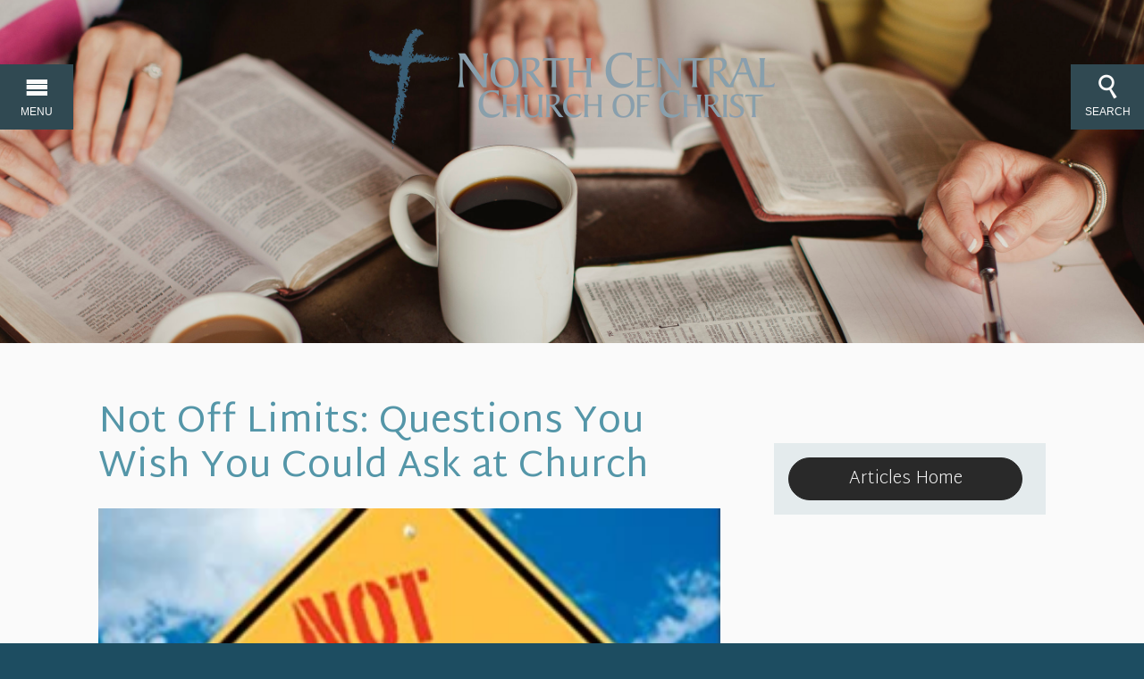

--- FILE ---
content_type: text/html; charset=UTF-8
request_url: https://www.nccoc.org/resources/articles/not-off-limits-questions-you-wish-you-could-ask-at-church/
body_size: 4356
content:
<!DOCTYPE html>
<html class='no-js ' lang='en' xml:lang='en' data-themeid='mk030' data-cms='https://elexiocms.com' data-siteid='18735' >
<head>

<!--

Theme: Elexio001 "Hope"
Design © 2026 Monk Development, Inc. All rights reserved.
For help, see: http://help.ekklesia360.com/

-->

<meta charset="utf-8">
<meta http-equiv="X-UA-Compatible" content="IE=edge">

<title>nccoc.org</title>
<meta name="description" content=""/>
<meta name="keywords" content=""/>
<meta name="viewport" content="width=device-width, initial-scale=1.0, minimum-scale=1.0">
<meta content="yes" name="apple-mobile-web-app-capable">

<link href='//fonts.googleapis.com/css?family=Martel+Sans:400,200,300,600,700,800|Martel:400,300,600' rel='stylesheet' type='text/css'>
<link rel="stylesheet" href="https://ac4a520296325a5a5c07-0a472ea4150c51ae909674b95aefd8cc.ssl.cf1.rackcdn.com/theme/css/theme-common.css" />
<link rel="stylesheet" href="/_assets/fonts/mk030/style.css" />
<link rel="stylesheet" href="/_assets/css/styles.css?t=20171113105014" />
<link rel="stylesheet" href="/_assets/css/override.css?t=20200616143135" />

<style>.smart-content {
  width: 100%;
  overflow: hidden;
  opacity: 0;
  visibility: hidden;
  -moz-transition: opacity 0.2s ease-in-out;
  -o-transition: opacity 0.2s ease-in-out;
  -webkit-transition: opacity 0.2s ease-in-out;
  transition: opacity 0.2s ease-in-out;
  vertical-align: centered;
}
@media (min-width: 64em) {
  .smart-content {
    position: absolute;
    left: 0;
    top: -320px;
    height: 340px;
    z-index: 999;
    /*background: linear-gradient(to bottom, rgba(250, 250, 250, 0.1), rgba(250, 250, 250, 0.9));*/
  }
}
.smart-content.active {
  opacity: 1;
  visibility: visible;
  background: linear-gradient(to bottom, rgba(250, 250, 250, 0.1), rgba(250, 250, 250, 0.9));
}
.smart-content .smart-content-inner {
  position: relative;
  padding: 2em 5% 3em 5%;
  /*background-color: #fafafa;*/
  /*background: linear-gradient(to bottom, rgba(250, 250, 250, 0.1), rgba(250, 250, 250, 0.9));*/
  background: none;
}
@media (min-width: 64em) {
  .smart-content .smart-content-inner {
    width: 100%;
    max-width: 100%;
    margin: 0 auto;
    padding: 2em 0 1em 0;
    max-height: 272px;
    overflow-y: auto;
  }
}

#nav-social {
  padding: 1em 0 2em 0;
  margin: 0 0 20px 0;
}

/* Form State Selector Field */

.monkForm .address .ui-selectmenu-button {
top: 1.55em !important
}

.monkForm .ui-selectmenu-button span.ui-selectmenu-text {
  line-height: 3.5em !important;
}

.sermon-details ul.media li > a { display: inline-block !important} 

@media (min-width: 64em) {
  ul.media-links .notes a {text-transform: lowercase;}
  ul.media-links .notes a:first-letter { text-transform: uppercase; }
  ul.media-links .notes i {float: left;}
}

.toggle {
  position: absolute;
  visibility: hidden;
}

.shown {
    display: block;
}
.hidden {
    display: none;
}

.toggle:checked ~ .hidden{
   display: block;
}

.toggle:checked ~ .shown {
   display: none;
}

.shown, .hidden {
  background-color: #5496a8;
  width: 184px; /* 186 - 2px for border */
  text-align: center;
  color: white;
  border: 1px solid #5496a8;
  font-size: 20px;
  font-weight: 200;
  font-family: "Martel Sans", sans-serif;
  height: 22px;
  padding-bottom: 12px;
  padding-top: 12px;
  border-radius: 30px;
  transition-delay: 0s, 0s;
  transition-duration: 0.2s, 0.2s;
  transition-property: color, background-color;
  transition-timing-function: ease-in-out, ease-in-out;
}

.message .message-profile-type-label {
    display:none;
}</style>
<script src="/_assets/js/lib/modernizr.js"></script>
<link rel="stylesheet" href="/_assets/css/layouts/mcms_articles_2.css?t=20170522162054" />
</head>

<body id="articles" class="subpage" data-article-home="/resources/articles">
<div id="wrap">
<nav id="main">

	<button id="nav-open"><i class="icon-menu"></i><span>Menu</span></button>
	<div id="nav-inner">
    
    <div id="nav-top">
    <div class='logo'><a href='/'><img src='https://cdn.monkplatform.com/image/[base64]/nccoclogoblue.png?fm=webp' alt='nccoc.org' /></a></div><ul><li><a href='/imnew' title='I'm New' class='button-large'>I'm New</a></li><li><a href='/whatsnext' title='What's Next?' class='button-large'>What's Next?</a></li></ul> 
    </div>
    <div id="nav-menu">
<ul id="nav">
  <li id="nav_quick-links"><a href='#'>QUICK LINKS</a>
    <ul>
      <li id="nav_quick-links_service-times-location"><a href='/quick-links/service-times-location/'>Service Times &amp; Location</a></li>
      <li id="nav_events"><a href='/events/'>Events</a></li>
      <li id="nav_quick-links_giving"><a href='/quick-links/giving/'>Giving</a></li>
    </ul>
  </li>
  <li id="nav_midweek"><a href='/midweek/'>Midweek Spiritual Formation</a>
    <ul>
      <li id="nav_midweek-children"><a href='/midweek-children/'>Midweek for Children</a></li>
      <li id="nav_midweek-teens"><a href='/midweek-teens/'>Midweek for Teens</a></li>
      <li id="nav_midweek-adults"><a href='/midweek-adults/'>Midweek for Adults</a></li>
    </ul>
  </li>
  <li id="nav_ministries"><a href='/ministries/'>Ministries</a>
    <ul>
      <li id="nav_ministries_serve"><a href='/ministries/serve/'>Serve</a></li>
      <li id="nav_ministries_childrensministries"><a href='/ministries/childrensministries/'>Children&#039;s Ministries</a></li>
      <li id="nav_ministries_youthministries"><a href='/ministries/youthministries/'>Youth Ministries</a></li>
      <li id="nav_ministries_smallgroups"><a href='/ministries/smallgroups/'>Small Groups</a></li>
      <li id="nav_ministries_wecareweshare"><a href='/ministries/wecareweshare/'>We Care, We Share Ministries</a></li>
    </ul>
  </li>
  <li id="nav_resources"><a href='/resources/'>Resources</a>
    <ul>
      <li id="nav_resources_sermons"><a href='/resources/sermons/'>Sermons</a></li>
      <li id="nav_resources_adultbiblestudies"><a href='/resources/adultbiblestudies/'>Adult Bible Studies</a></li>
      <li id="nav_resources_articles"><a href='/resources/articles/'>Articles</a></li>
      <li id="nav_resources_right-now-media"><a href='https://www.rightnowmedia.org' target='_blank'>Right Now Media</a></li>
      <li id="nav_resources_documents-policies-forms"><a href='/resources/documents-policies-forms/'>Documents, Policies &amp; Forms</a></li>
    </ul>
  </li>
  <li id="nav_about"><a href='/about/'>About</a>
    <ul>
      <li id="nav_aboutnorthcentral"><a href='/aboutnorthcentral/'>More About Us</a></li>
      <li id="nav_about_our-staff"><a href='https://www.nccoc.org/ourstaff/'>Our Staff</a></li>
      <li id="nav_ourelders"><a href='/ourelders/'>Our Elders</a></li>
      <li id="nav_about_contact-us"><a href='/about/contact-us/'>Contact Us</a></li>
    </ul>
  </li>
</ul>
	</div>
<div id='nav-sec'><div class="div-row one-half">
<div class="div-col">
<h5>Contact Us</h5>
<p><a href="/about/contact-us/">Send us a message.</a><br />(317)&nbsp;846-8166<br />Monday&nbsp;- Thursday 8am - 3:00pm</p>
</div>
<div class="div-col">
<h5>Need Prayer?</h5>
<p><a href="/resources/prayer-requests/prayerrequests/">We would love to pray with you.</a></p>
</div>
</div></div><div id='nav-social'><ul><li><a href='https://www.facebook.com/northcentralchurchofchrist/' target='_blank' title='Facebook' class='icon-facebook' ></a></li><li><a href='https://www.instagram.com/northcentralchurch.indy/' title='Instagram' class='icon-instagram' ></a></li><li><a href='https://www.youtube.com/channel/UCLvwLi61zLnm1pZU-h6gcww/featured' title='YouTube Livestream' class='icon-youtube' ></a></li></ul></div>    </div>
</nav><div id="search">
<button id="search-open"><i class="icon-search"></i><span>Search</span></button>
            <form action="/search-results/" method="get" id="searchForm" ><fieldset>
               <input type="text" id="search_term" name="keywords" value="" placeholder="I'm looking for answers" class="clearClick" />
               <a id="search_go" href="#" class="icon-search"></a>
<input type="hidden" name="show_results" value="N%3B" />

            </fieldset></form></div>
<div id="inner-wrap">
<div id="header"  data-big-video="">
    <div class='logo'><div class='container'><a href='/'><img src='https://cdn.monkplatform.com/image/[base64]/nccoclogoblue.png?fm=webp' alt='nccoc.org' /></a></div></div>    </div><!--end #header-->
<div id="content">
<div class="container">
	<div id="text">
    <!--<script type="text/javascript">
var addthis_config = {"data_track_clickback":true, ui_click: true};
</script>
<script type="text/javascript" src="//s7.addthis.com/js/300/addthis_widget.js#pubid=need-pub-id"></script>-->    <h1>Not Off Limits: Questions You Wish You Could Ask at Church</h1>     <div class='items'>
	<article class='detail'><div class='title'><a href='/resources/articles/not-off-limits-questions-you-wish-you-could-ask-at-church'><img src='https://cdn.monkplatform.com/image/[base64]/notofflimits.jpg?fm=webp' maxWidth='680' class='image' /></a><p class='meta'><span>02.23.18</span> | <span><a href='/resources/articles/category/gender-roles-in-the-church-writings-books-on-perspectives'>Gender Roles in the Church - Writings & Books on Perspectives</a></span> | by <span><a href='/resources/articles/author/ross-cochran'>Ross Cochran</a></span></p></div><ul class='media-icons'><li class='notes'><a href='https://www.amazon.com/Not-Off-Limits-Questions-Church/dp/0891123555/ref=sr_1_3?ie=UTF8&qid=1519305196&sr=8-3&keywords=not+off+limits&dpID=51TWjlFzwVL&preST=_SY291_BO1,204,203,200_QL40_&dpSrc=srch'></a></li></ul></article>      </div>
      	</div><!--end #text--> 
    <aside id="sidebar">
		<section>
        	<p class="return"><a href="../" class="button-medium">Articles Home</a></p>
        </section>
	</aside><!--end #sidebar--> 
             
</div>
</div><!--end #content-->

<footer id="footer">
  <div class="container">
  <div class="div-row one-third">
<div class="div-col">
<div><div id='nav-social-footer'><ul><li><a href='https://www.facebook.com/northcentralchurchofchrist/' target='_blank' title='Facebook' class='icon-facebook' ></a></li><li><a href='https://www.instagram.com/northcentralchurch.indy/' title='Instagram' class='icon-instagram' ></a></li><li><a href='https://www.youtube.com/channel/UCLvwLi61zLnm1pZU-h6gcww/featured' title='YouTube Livestream' class='icon-youtube' ></a></li></ul></div></div>
</div>
<div class="div-col">
<p>CONTACT US<br />317.846.8166<a href="/about/contact-us/"><br />Send&nbsp;Us A Message</a></p>
</div>
<div class="div-col">
<p>SUNDAY BIBLE CLASSES - 10:00 AM<br />SUNDAY WORSHIP - 10:45 AM<br /><br />OR, <a href="https://www.nccoc.org/church-online/">JOIN US ONLINE</a> SUNDAYS FOR LIVE STREAM AT 10:45 AM<br /><br />MIDWEEK - <a href="http://nccoc.org/midweek">CLICK HERE</a> FOR MORE INFO<br /><br /><br /></p>
</div>
</div>  </div>
  <div class="scrolltop"><a href="#" id="scrolltop"><i class="icon-arrow-up"></i><span>Top</span></a></div>
</footer><!--end #footer-->

<div id="credits">
  <div class="container">
    <div class="credits-inner">
      <div class="site-credit"><p>
      &copy; 2026 nccoc.org       &nbsp;&nbsp;|&nbsp;&nbsp; <a href="http://maps.google.com/maps?q=9015 Westfield Blvd. Indianapolis, IN 46240" title="map it" target='_blank'>9015 Westfield Blvd. Indianapolis, IN 46240</a></p>
      </div>
      <div id="vendor-tagline" class="light"><a class="elexioCMS" href="http://www.elexio.com" title="Elexio | Church Management Software, Database &amp; Website CMS" target="_blank">Elexio</a><link rel="stylesheet" href="https://ac4a520296325a5a5c07-0a472ea4150c51ae909674b95aefd8cc.ssl.cf1.rackcdn.com/theme/tagline/tagline-elexio.css
"/>
</div>
    </div><!--end .credits-inner-->
  </div>
</div><!--end #credits-->
 
</div><!--end #inner-wrap-->
</div><!--end #wrap-->

<script src="/_assets/js/mk030Libraries.js"></script>

<script src="/_assets/js/app/bigvideo.js"></script>
<script src="/_assets/js/app/global.js"></script>
<script src="/_assets/js/app/helpers.js"></script>
<script src="/_assets/js/app/navigation.js"></script>
<script src="/_assets/js/app/notice.js"></script>
<script src="/_assets/js/app/rotator.js"></script>
<script src="/_assets/js/app/selectors.js"></script>
<script src="/_assets/js/app/table.js"></script>
<script src="/_assets/js/main.js"></script>
<script src="https://elexiocms.com/Clients/monkcms-dev.js"></script>
<script src="http://shared.ekk360.com/theme/js/theme-common.js"></script>

<script src="/_assets/js/layouts/articles.js"></script>

<script>
  (function(i,s,o,g,r,a,m){i['GoogleAnalyticsObject']=r;i[r]=i[r]||function(){
  (i[r].q=i[r].q||[]).push(arguments)},i[r].l=1*new Date();a=s.createElement(o),
  m=s.getElementsByTagName(o)[0];a.async=1;a.src=g;m.parentNode.insertBefore(a,m)
  })(window,document,'script','https://www.google-analytics.com/analytics.js','ga');

  ga('create', 'UA-8697574-2', 'auto');
  ga('send', 'pageview');
  
</script>


<script type="text/javascript"> 
$("li.notes a").html($("li.notes a").html().replace("DISCUSSION","Discussion"))
</script>
</body>
</html>


--- FILE ---
content_type: text/css
request_url: https://www.nccoc.org/_assets/css/styles.css?t=20171113105014
body_size: 10847
content:
@charset "UTF-8";
/*
- - - - CSS SITEMAP - - - -
i01 - Reset
i02 - Helpers
i03 - Plugins - Colorbox
i04 - Plugins - Selectmenu
i05 - Plugins - Cycle2
i06 - WYSIWYG Grid
i07 - Typography
i08 - Buttons
i09 - Forms
i10 - Tables
i11 - Filters
i12 - Dark
i13 - Navigation
i14 - Header
i15 - Content
i16 - Subnav
i17 - Widgets
i18 - Sections
i19 - Footer
i20 - Notice
i21 - Containers
*/
/* i01 - Reset */
html, body, div, span, applet, object, iframe,
h1, h2, h3, h4, h5, h6, p, blockquote, pre,
a, abbr, acronym, address, big, cite, code,
del, dfn, em, img, ins, kbd, q, s, samp,
small, strike, strong, sub, sup, tt, var,
b, u, i, center,
dl, dt, dd, ol, ul, li,
fieldset, form, label, legend,
table, caption, tbody, tfoot, thead, tr, th, td,
article, aside, canvas, details, embed,
figure, figcaption, footer, header, hgroup,
menu, nav, output, ruby, section, summary,
time, mark, audio, video {
  margin: 0;
  padding: 0;
  border: 0;
  font: inherit;
  font-size: 100%;
  vertical-align: baseline;
}

html {
  line-height: 1;
}

ol, ul {
  list-style: none;
}

table {
  border-collapse: collapse;
  border-spacing: 0;
}

caption, th, td {
  text-align: left;
  font-weight: normal;
  vertical-align: middle;
}

q, blockquote {
  quotes: none;
}
q:before, q:after, blockquote:before, blockquote:after {
  content: "";
  content: none;
}

a img {
  border: none;
}

article, aside, details, figcaption, figure, footer, header, hgroup, main, menu, nav, section, summary {
  display: block;
}

/* i02 - Helpers */
.clearfix:before, .clearfix:after {
  content: "";
  display: table;
}

.clearfix:after {
  clear: both;
}

.clearfix {
  zoom: 1;
}

.after, .div-row:after, .div-row .div-col:after, .filters:after, .filters .filter-wrap:after, .container:after, .large-container:after {
  content: ".";
  display: block;
  clear: both;
  height: 0;
  visibility: hidden;
}

.clear {
  clear: both;
}

img {
  max-width: 100%;
  height: auto;
}

.ir {
  display: block;
  border: 0;
  text-indent: -999em;
  overflow: hidden;
  background-color: transparent;
  background-repeat: no-repeat;
  text-align: left;
  direction: ltr;
}

.ir br {
  display: none;
}

.hidden {
  display: none !important;
  visibility: hidden;
}

.visuallyhidden {
  border: 0;
  clip: rect(0 0 0 0);
  height: 1px;
  margin: -1px;
  overflow: hidden;
  padding: 0;
  position: absolute;
  width: 1px;
}

.visuallyhidden.focusable:active, .visuallyhidden.focusable:focus {
  clip: auto;
  height: auto;
  margin: 0;
  overflow: visible;
  position: static;
  width: auto;
}

.invisible {
  visibility: hidden;
}

/* i03 - Plugins - Colorbox */
/*
    Colorbox Core Style:
    The following CSS is consistent between example themes and should not be altered.
*/
#colorbox, #cboxOverlay, #cboxWrapper {
  position: absolute;
  top: 0;
  left: 0;
  z-index: 9999;
  overflow: hidden;
}

#cboxWrapper {
  max-width: none;
}

#cboxOverlay {
  position: fixed;
  width: 100%;
  height: 100%;
}

#cboxMiddleLeft, #cboxBottomLeft {
  clear: left;
}

#cboxContent {
  position: relative;
}

#cboxLoadedContent {
  overflow: auto;
  -webkit-overflow-scrolling: touch;
}

#cboxTitle {
  margin: 0;
}

#cboxLoadingOverlay, #cboxLoadingGraphic {
  position: absolute;
  top: 0;
  left: 0;
  width: 100%;
  height: 100%;
}

#cboxPrevious, #cboxNext, #cboxClose, #cboxSlideshow {
  cursor: pointer;
}

.cboxPhoto {
  float: left;
  margin: auto;
  border: 0;
  display: block;
  max-width: none;
  -ms-interpolation-mode: bicubic;
}

.cboxIframe {
  width: 100%;
  height: 100%;
  display: block;
  border: 0;
  padding: 0;
  margin: 0;
}

#colorbox, #cboxContent, #cboxLoadedContent {
  box-sizing: content-box;
  -moz-box-sizing: content-box;
  -webkit-box-sizing: content-box;
}

/* 
    User Style:
    Change the following styles to modify the appearance of Colorbox.  They are
    ordered & tabbed in a way that represents the nesting of the generated HTML.
*/
#cboxOverlay {
  background: #000;
  opacity: 0.9;
  filter: alpha(opacity=90);
}

#colorbox {
  outline: 0;
}

#cboxTopLeft {
  width: 14px;
  height: 14px;
  background: url(/_assets/img/colorbox/controls.png) no-repeat 0 0;
}

#cboxTopCenter {
  height: 14px;
  background: url(/_assets/img/colorbox/border.png) repeat-x top left;
}

#cboxTopRight {
  width: 14px;
  height: 14px;
  background: url(/_assets/img/colorbox/controls.png) no-repeat -36px 0;
}

#cboxBottomLeft {
  width: 14px;
  height: 43px;
  background: url(/_assets/img/colorbox/controls.png) no-repeat 0 -32px;
}

#cboxBottomCenter {
  height: 43px;
  background: url(/_assets/img/colorbox/border.png) repeat-x bottom left;
}

#cboxBottomRight {
  width: 14px;
  height: 43px;
  background: url(/_assets/img/colorbox/controls.png) no-repeat -36px -32px;
}

#cboxMiddleLeft {
  width: 14px;
  background: url(/_assets/img/colorbox/controls.png) repeat-y -175px 0;
}

#cboxMiddleRight {
  width: 14px;
  background: url(/_assets/img/colorbox/controls.png) repeat-y -211px 0;
}

#cboxContent {
  background: #fff;
  overflow: visible;
}

.cboxIframe {
  background: #fff;
}

#cboxError {
  padding: 50px;
  border: 1px solid #ccc;
}

#cboxLoadedContent {
  margin-bottom: 5px;
}

#cboxLoadingOverlay {
  background: url(/_assets/img/colorbox/loading_background.png) no-repeat center center;
}

#cboxLoadingGraphic {
  background: url(/_assets/img/colorbox/loading.gif) no-repeat center center;
}

#cboxTitle {
  position: absolute;
  bottom: -25px;
  left: 0;
  text-align: center;
  width: 100%;
  font-weight: bold;
  color: #7C7C7C;
}

#cboxCurrent {
  position: absolute;
  bottom: -25px;
  left: 58px;
  font-weight: bold;
  color: #7C7C7C;
}

/* these elements are buttons, and may need to have additional styles reset to avoid unwanted base styles */
#cboxPrevious, #cboxNext, #cboxSlideshow, #cboxClose {
  border: 0;
  padding: 0;
  margin: 0;
  overflow: visible;
  position: absolute;
  bottom: -29px;
  background: url(/_assets/img/colorbox/controls.png) no-repeat 0px 0px;
  width: 23px;
  height: 23px;
  text-indent: -9999px;
}

/* avoid outlines on :active (mouseclick), but preserve outlines on :focus (tabbed navigating) */
#cboxPrevious:active, #cboxNext:active, #cboxSlideshow:active, #cboxClose:active {
  outline: 0;
}

#cboxPrevious {
  left: 0px;
  background-position: -51px -25px;
}

#cboxPrevious:hover {
  background-position: -51px 0px;
}

#cboxNext {
  left: 27px;
  background-position: -75px -25px;
}

#cboxNext:hover {
  background-position: -75px 0px;
}

#cboxClose {
  right: 0;
  background-position: -100px -25px;
}

#cboxClose:hover {
  background-position: -100px 0px;
}

.cboxSlideshow_on #cboxSlideshow {
  background-position: -125px 0px;
  right: 27px;
}

.cboxSlideshow_on #cboxSlideshow:hover {
  background-position: -150px 0px;
}

.cboxSlideshow_off #cboxSlideshow {
  background-position: -150px -25px;
  right: 27px;
}

.cboxSlideshow_off #cboxSlideshow:hover {
  background-position: -125px 0px;
}

/* i04 - Plugins - Selectmenu */
#content .filters a {
  text-decoration: none;
}

.ui-selectmenu-button {
  display: block;
  position: relative;
  width: 180px;
  height: auto;
  line-height: 1;
  text-decoration: none;
  overflow: hidden;
  margin: 0;
  padding: 0;
  outline: none !important;
  text-decoration: none;
  cursor: pointer;
  background-color: transparent;
  border: 1px solid #292929;
  -moz-border-radius: 1.5em;
  -webkit-border-radius: 1.5em;
  border-radius: 1.5em;
}
.ui-selectmenu-button span.ui-icon {
  display: none !important;
}
.ui-selectmenu-button span.ui-selectmenu-text {
  position: relative;
  display: block;
  line-height: 2.6em;
  padding: 0 2em 0 1em;
  font-size: 16px;
  font-weight: 200;
  color: #292929;
  overflow: hidden;
  white-space: nowrap;
  text-overflow: ellipsis;
  vertical-align: bottom;
}
.ui-selectmenu-button span.icon-arrow-down {
  color: #292929;
  font-size: 16px;
  font-weight: normal;
  position: absolute;
  right: 12px;
  top: 50%;
  margin-top: -8px;
  font-weight: normal !important;
}
.ui-selectmenu-button.isopen {
  -moz-border-radius-bottomleft: 0;
  -webkit-border-bottom-left-radius: 0;
  border-bottom-left-radius: 0;
  -moz-border-radius-bottomright: 0;
  -webkit-border-bottom-right-radius: 0;
  border-bottom-right-radius: 0;
}
.ui-selectmenu-button.ui-state-disabled {
  cursor: default;
  opacity: .5;
}
.ui-selectmenu-button.ui-state-disabled span.icon-down {
  display: none;
}

.monkForm .ui-selectmenu-button {
  border: 0;
  background-color: #fafafa;
  -moz-border-radius: 0.5em;
  -webkit-border-radius: 0.5em;
  border-radius: 0.5em;
}
.monkForm .ui-selectmenu-button span.ui-selectmenu-text {
  line-height: 3.2em;
}
.monkForm .ui-selectmenu-button span.icon-arrow-down {
  color: #1da7b7;
}

.ui-selectmenu-menu {
  position: absolute;
  top: 0;
  left: 0;
  margin: 10px 0 0 0;
  display: none;
  z-index: 999;
}

.ui-selectmenu-menu .ui-menu {
  position: relative;
  overflow: auto;
  overflow-x: hidden;
  margin: 0;
  padding: 0;
  width: 100%;
  max-width: 260px;
  max-height: 300px !important;
  list-style: none;
  background-color: #292929;
  border: 0;
  border-top: 0;
  -moz-border-radius-bottomleft: 1em;
  -webkit-border-bottom-left-radius: 1em;
  border-bottom-left-radius: 1em;
  -moz-border-radius-bottomright: 1em;
  -webkit-border-bottom-right-radius: 1em;
  border-bottom-right-radius: 1em;
}
.ui-selectmenu-menu .ui-menu li {
  margin: 0;
  padding: .5em 1em;
  outline: none;
  font-size: 16px;
  font-weight: 200;
  text-transform: none;
  list-style: none;
  cursor: pointer;
  color: #fafafa;
}
.ui-selectmenu-menu .ui-menu li:hover {
  background-color: #1da7b7;
}

.ui-selectmenu-open {
  display: block;
}

/* i05 - Plugins - Cycle2 */
.rotator {
  overflow: hidden;
  position: absolute;
  left: 0;
  top: 0;
  width: 100%;
  height: 100%;
  background-color: black;
}
.rotator .loading {
  display: inline-block;
  width: auto;
  position: absolute;
  top: 50%;
  left: 50%;
  margin-top: -10px;
  margin-left: -20px;
}
@media (min-width: 66.25em) {
  .rotator .loading {
    margin-top: -20px;
    margin-left: -35px;
    width: 70px;
  }
}

#cycle-ss {
  position: absolute;
  top: 0;
  left: 0;
  width: 100%;
  height: 100%;
  opacity: 0;
  -moz-transition: opacity 0.2s ease-in-out;
  -o-transition: opacity 0.2s ease-in-out;
  -webkit-transition: opacity 0.2s ease-in-out;
  transition: opacity 0.2s ease-in-out;
}

#cycle-ss .slide {
  position: absolute;
  top: 0;
  left: 0;
  width: 100%;
  height: 100%;
  background-position: center center;
  background-repeat: no-repeat;
  -moz-background-size: cover;
  -o-background-size: cover;
  -webkit-background-size: cover;
  background-size: cover;
}
#cycle-ss .slide .overlay {
  position: absolute;
  bottom: 25%;
  left: 0;
  width: 100%;
  text-align: center;
}
@media (min-width: 48em) {
  #cycle-ss .slide .overlay {
    bottom: auto;
    top: 50%;
  }
}
#cycle-ss .slide .overlay a {
  color: #fafafa;
  font-weight: 800;
  display: block;
  white-space: nowrap;
  overflow: hidden;
  text-overflow: ellipsis;
}
@media (min-width: 48em) {
  #cycle-ss .slide .overlay a {
    font-size: 2em;
  }
}

#cycle-ss .slide {
  display: none;
}

#cycle-ss .slide.first {
  display: block;
}

.js-rotator .loading {
  display: none;
}
.js-rotator #cycle-ss {
  opacity: 1;
}
.js-rotator .pager {
  visibility: visible !important;
}

@media (min-width: 64em) {
  .js-rotator .rotator .pager {
    display: none;
  }
}
.js-rotator .rotator:hover .pager {
  display: block;
}

#cycle-blog {
  width: 100%;
  margin: 0;
  padding: 0;
  position: relative;
  opacity: 0;
  overflow: hidden;
}

#cycle-blog .slide {
  width: 100%;
}

#cycle-blog .slide {
  display: none;
}

#cycle-blog .slide.first {
  display: block;
}

.disabled {
  opacity: .5;
  filter: alpha(opacity=50);
}

.rotator-blog {
  position: relative;
}
.rotator-blog .pager {
  visibility: hidden;
  position: absolute;
  font-size: 1em;
  top: 3.5em;
  color: #e7e7e7;
  z-index: 500;
  cursor: pointer;
  -moz-transition: opacity 0.2s ease-in-out;
  -o-transition: opacity 0.2s ease-in-out;
  -webkit-transition: opacity 0.2s ease-in-out;
  transition: opacity 0.2s ease-in-out;
}
@media (min-width: 64em) {
  .rotator-blog .pager {
    font-size: 2em;
    top: 1.5em;
  }
}
.rotator-blog .pager:hover {
  color: #1da7b7;
}
.rotator-blog .pager-prev {
  left: -1em;
}
.rotator-blog .pager-next {
  right: -1em;
}
@media (min-width: 64em) {
  .rotator-blog .slide {
    max-height: 700px;
    overflow: hidden;
  }
}

.js-rotator-blog #cycle-blog {
  opacity: 1;
}
.js-rotator-blog .pager {
  visibility: visible !important;
}

/* i06 - WYSIWYG Grid */
.div-row {
  width: 100%;
  position: relative;
  margin-bottom: 0;
}
@media (min-width: 48em) {
  .div-row {
    margin-bottom: 2em;
  }
}
.div-row .div-col {
  float: none;
  width: 100%;
  margin: 0 0 2em 0;
  padding: 0;
}
@media (min-width: 48em) {
  .div-row .div-col {
    float: left;
    margin: 0 0 0 4%;
  }
}
@media (min-width: 48em) {
  .div-row .div-col:first-child {
    margin-left: 0 !important;
  }
}
.div-row .div-col p:last-child {
  margin: 0;
}
.div-row .div-col p img,
.div-row .div-col div img,
.div-row .div-col p iframe,
.div-row .div-col div iframe,
.div-row .div-col p object,
.div-row .div-col div object,
.div-row .div-col p video,
.div-row .div-col div video {
  margin-bottom: 1em;
}

@media (min-width: 48em) {
  .div-row.one-half .div-col {
    width: 48%;
  }
}

@media (min-width: 48em) {
  .div-row.one-third .div-col {
    width: 30.66666666666667%;
  }
}

@media (min-width: 48em) {
  .div-row.one-fourth .div-col {
    width: 22%;
  }
}

@media (min-width: 48em) {
  .div-row.two-third .div-col {
    width: 72%;
  }
}
@media (min-width: 48em) {
  .div-row.two-third .div-col:first-child {
    width: 24%;
  }
}

@media (min-width: 48em) {
  .div-row.two-third.right .div-col {
    width: 24%;
  }
}
@media (min-width: 48em) {
  .div-row.two-third.right .div-col:first-child {
    width: 72%;
  }
}

.div-embed {
  position: relative;
  padding-bottom: 56.25%;
  padding-top: 0;
  height: 0;
  overflow: hidden;
  margin-bottom: 1em;
}
.div-embed img {
  display: block;
  width: 100%;
  height: auto;
}
.div-embed iframe, .div-embed object, .div-embed embed {
  position: absolute;
  top: 0;
  left: 0;
  width: 100%;
  height: 100%;
}

/* i07 - Typography */
body {
  -webkit-text-size-adjust: none;
  -webkit-font-smoothing: antialiased;
  -moz-font-smoothing: antialiased;
  font-smoothing: antialiased;
  background-color: #222222;
}

body,
table caption,
table th,
table td,
textarea {
  color: #292929;
  font-style: normal;
  font-weight: 400;
}

body,
table caption,
table th,
table td,
textarea,
h1,
h2,
h3,
h4,
h5,
h6,
.button-small,
.button-medium,
.button-large,
#search_term,
#search_term2,
#module-search-term,
.ui-selectmenu,
.ui-selectmenu-menu,
.ui-selectmenu-button span.ui-selectmenu-text,
.ui-selectmenu-menu .ui-menu,
.monkForm,
.monkForm legend,
.monkForm input,
#newsletter_text,
#newsletter_submit {
  font-family: "Martel Sans", sans-serif;
}

blockquote,
.share h3 {
  font-family: "Martel", serif;
}

a {
  color: #1da7b7;
  text-decoration: none;
  -moz-transition: color 0.2s ease-in-out;
  -o-transition: color 0.2s ease-in-out;
  -webkit-transition: color 0.2s ease-in-out;
  transition: color 0.2s ease-in-out;
}
a span,
a i {
  -moz-transition: color 0.2s ease-in-out;
  -o-transition: color 0.2s ease-in-out;
  -webkit-transition: color 0.2s ease-in-out;
  transition: color 0.2s ease-in-out;
}
a:hover {
  color: #0bcee5;
}

#content .monkForm input[type=submit] {
  -moz-transition: color 0.2s ease-in-out, background-color 0.2s ease-in-out, border-color 0.2s ease-in-out;
  -o-transition: color 0.2s ease-in-out, background-color 0.2s ease-in-out, border-color 0.2s ease-in-out;
  -webkit-transition: color 0.2s ease-in-out, background-color 0.2s ease-in-out, border-color 0.2s ease-in-out;
  transition: color 0.2s ease-in-out, background-color 0.2s ease-in-out, border-color 0.2s ease-in-out;
}

h2,
h3,
h4,
h5,
h6 {
  margin-bottom: .35em;
}
h2 a,
h3 a,
h4 a,
h5 a,
h6 a {
  font-weight: inherit !important;
}

h1 {
  font-size: 2.625em;
  color: #1da7b7;
  font-weight: 400;
  line-height: 1.2;
  margin-bottom: .5em;
}

h2 {
  font-size: 2em;
  font-weight: 400;
  line-height: 1.313;
}

h3 {
  font-size: 1.625em;
  font-weight: 800;
  line-height: 1.385;
}

h4 {
  font-size: 1.375em;
  font-weight: 400;
  line-height: 1.455;
}

h5 {
  font-size: 1.25em;
  font-weight: 800;
  line-height: 1.4;
}

h6 {
  font-size: 1em;
  font-weight: 400;
  line-height: 1.5;
}

p {
  line-height: 1.44;
  margin-bottom: 1.75em;
}

#content ul {
  margin: 0 0 1.75em 3em;
}
#content ul li {
  list-style: disc;
  line-height: 1.44em;
}
#content ul li li {
  font-size: 100%;
}
#content #subnav {
  margin: 0;
}
#content #subnav li {
  list-style: none;
  line-height: 1;
  margin: 0;
}
#content #subnav ul {
  padding: 0;
  margin: 0;
}
#content .media,
#content .media-links,
#content .mcms_filter_list {
  margin: 0;
}
#content .media li,
#content .media-links li,
#content .mcms_filter_list li {
  list-style: none;
  line-height: 1;
  margin-bottom: .5em;
}
#content ol {
  margin: 0 0 1.75em 3em;
}
#content ol li {
  list-style: decimal;
  line-height: 1.2em;
}
#content ol li li {
  font-size: 100%;
}

i, em {
  font-style: italic;
}

b, strong {
  font-weight: 700;
}

pre, code {
  font-family: "Courier New", Courier, monospace;
  margin-bottom: 1em;
}

ins {
  text-decoration: none;
}

sup, sub {
  height: 0;
  line-height: 1;
  position: relative;
  vertical-align: baseline;
}

sup {
  bottom: 0.8em;
}

sub {
  top: 0.3em;
}

dl {
  margin: 0 0 1.5em 0;
}

dl dt {
  font-weight: normal;
}

dd {
  margin-left: 1.5em;
}

blockquote {
  position: relative;
  margin: 2em 0;
  padding: 0 0 0 1em;
  text-align: left;
  font-size: 2em;
  line-height: 1.2em;
  font-weight: 400;
  color: #1da7b7;
  border-left: 1px solid #292929;
}
blockquote p {
  padding: 0 0 0 1em;
  margin: 0;
  line-height: inherit;
  font-size: inherit;
  font-family: inherit;
  border-left: 1px solid #292929;
}

#content hr {
  display: block;
  margin: 1.25em 0;
  padding: 0;
  width: 100%;
  height: 2px;
  border: 0;
  color: #292929;
  background-color: #292929;
  overflow: hidden;
}

#pagination {
  text-align: center;
  font-size: 1.125em;
  padding: 1em 0;
}
#pagination a {
  display: inline-block;
  padding: .1em .5em;
  margin: 0 .125em .125em .125em;
  font-weight: normal;
  text-decoration: none !important;
}
#pagination a:hover {
  text-decoration: underline;
}
#pagination #current {
  color: #fafafa;
  background-color: #1da7b7;
}
#pagination #off {
  visibility: hidden;
}

.insert-gallery {
  overflow: hidden;
}
.insert-gallery .photo {
  float: left;
  width: 20%;
  margin: 0 2.5% 1em 0;
}
.insert-gallery .photo img {
  display: block;
  width: 100%;
  height: auto;
}

.share {
  text-align: center;
}
.share h3 {
  font-weight: 400;
  display: inline-block;
  margin-right: .5em;
}
.share a {
  display: inline-block;
  font-size: 1.5em;
  margin: 0 .5em;
  cursor: pointer;
}

#sidebar .share {
  background-color: #1da7b7;
  padding: 1em;
  display: none;
}
@media (min-width: 64em) {
  #sidebar .share {
    display: block;
  }
}
#sidebar .share h3 {
  font-size: 1em;
  margin-bottom: 0;
  color: #fafafa;
}
#sidebar .share a {
  font-size: 1em;
  margin: 0 .5em;
  color: rgba(250, 250, 250, 0.25);
}
#sidebar .share a:hover {
  color: #fafafa;
}

.share-button a {
  display: block;
  background-color: #1da7b7;
  color: #fafafa;
  padding: .5em;
  font-weight: 200;
  text-align: center;
}
.share-button a i {
  display: block;
  margin-top: .25em;
  font-size: 1.5em;
  color: rgba(250, 250, 250, 0.25);
}
.share-button a:hover {
  color: #fafafa;
}
.share-button a:hover i {
  color: #fafafa;
}

.div-callout {
  background-color: #e7e7e7;
  padding: 3em 3em 1em 3em;
  margin: 2em 0;
  text-align: center;
}
.div-callout p {
  font-weight: 200;
}

::-webkit-scrollbar {
  width: .75em;
}

/* Track */
::-webkit-scrollbar-track {
  -webkit-box-shadow: inset 0 0 6px rgba(0, 0, 0, 0.3);
  -moz-border-radius: 0.5em;
  -webkit-border-radius: 0.5em;
  border-radius: 0.5em;
}

/* Handle */
::-webkit-scrollbar-thumb {
  -moz-border-radius: 0.5em;
  -webkit-border-radius: 0.5em;
  border-radius: 0.5em;
  background-color: rgba(29, 167, 183, 0.8);
  -webkit-box-shadow: inset 0 0 6px rgba(0, 0, 0, 0.5);
}

::-webkit-scrollbar-thumb:window-inactive {
  background-color: rgba(29, 167, 183, 0.4);
}

/* i08 - Buttons */
a.button-small,
p.button-small a {
  display: block;
  font-size: 16px;
  font-weight: 200;
  line-height: 1.25em;
  color: #292929;
  text-align: center;
  padding: .75em 1.5em .65em 1.5em;
  margin: 0 0 1em 0;
  border: 1px solid #292929;
  background: none;
  -moz-border-radius: 1.5em;
  -webkit-border-radius: 1.5em;
  border-radius: 1.5em;
  text-decoration: none !important;
  -moz-transition: color 0.2s ease-in-out, border-color 0.2s ease-in-out;
  -o-transition: color 0.2s ease-in-out, border-color 0.2s ease-in-out;
  -webkit-transition: color 0.2s ease-in-out, border-color 0.2s ease-in-out;
  transition: color 0.2s ease-in-out, border-color 0.2s ease-in-out;
}
@media (min-width: 48em) {
  a.button-small,
  p.button-small a {
    display: inline-block;
    margin: 0 .5em .25em .5em;
  }
}
a.button-small:after,
p.button-small a:after {
  font-family: "mk030";
  content: "";
  font-size: 100%;
  font-weight: normal !important;
  vertical-align: middle;
  font-size: .875em;
  margin-left: .5em;
  -moz-transition: color 0.2s ease-in-out;
  -o-transition: color 0.2s ease-in-out;
  -webkit-transition: color 0.2s ease-in-out;
  transition: color 0.2s ease-in-out;
}
a.button-small:hover,
p.button-small a:hover {
  color: #1da7b7;
  border-color: #1da7b7;
}
@media (min-width: 48em) {
  a.button-small:first-child,
  p.button-small a:first-child {
    margin-left: 0;
  }
}

a.button-icon,
p.button-icon a,
.media-links li a {
  display: block;
  font-size: 16px;
  font-weight: 200;
  line-height: 1.125em;
  color: #292929;
  text-align: center;
  padding: .65em 1.5em;
  margin: 0 0 1em 0;
  border: 1px solid #292929;
  background: none;
  -moz-border-radius: 1.5em;
  -webkit-border-radius: 1.5em;
  border-radius: 1.5em;
  text-decoration: none !important;
  -moz-transition: color 0.2s ease-in-out, border-color 0.2s ease-in-out;
  -o-transition: color 0.2s ease-in-out, border-color 0.2s ease-in-out;
  -webkit-transition: color 0.2s ease-in-out, border-color 0.2s ease-in-out;
  transition: color 0.2s ease-in-out, border-color 0.2s ease-in-out;
}
@media (min-width: 48em) {
  a.button-icon,
  p.button-icon a,
  .media-links li a {
    display: inline-block;
    margin: 0 .5em .25em .5em;
  }
}
a.button-icon i,
p.button-icon a i,
.media-links li a i {
  margin-right: .5em;
  vertical-align: -.125em;
}
a.button-icon:hover,
p.button-icon a:hover,
.media-links li a:hover {
  color: #1da7b7;
  border-color: #1da7b7;
}

@media (min-width: 48em) {
  #sidebar a.button-small,
  #sidebar p.button-small a,
  #sidebar a.button-icon,
  #sidebar p.button-icon a,
  #sidebar .media-links li a {
    display: block;
  }
}

.rsvp a,
a.button-medium,
p.button-medium a {
  display: block;
  font-size: 20px;
  font-weight: 200;
  line-height: 1.125em;
  color: #fafafa;
  text-align: center;
  padding: .6em 2em;
  margin: 0 0 1em 0;
  border: 1px solid #292929;
  background-color: #292929;
  -moz-border-radius: 1.5em;
  -webkit-border-radius: 1.5em;
  border-radius: 1.5em;
  text-decoration: none !important;
  -moz-transition: color 0.2s ease-in-out, border-color 0.2s ease-in-out, background-color 0.2s ease-in-out;
  -o-transition: color 0.2s ease-in-out, border-color 0.2s ease-in-out, background-color 0.2s ease-in-out;
  -webkit-transition: color 0.2s ease-in-out, border-color 0.2s ease-in-out, background-color 0.2s ease-in-out;
  transition: color 0.2s ease-in-out, border-color 0.2s ease-in-out, background-color 0.2s ease-in-out;
}
@media (min-width: 48em) {
  .rsvp a,
  a.button-medium,
  p.button-medium a {
    display: inline-block;
    margin: 0 .5em .25em .5em;
  }
}
.rsvp a:hover,
a.button-medium:hover,
p.button-medium a:hover {
  color: #292929;
  background-color: #fafafa;
}
@media (min-width: 48em) {
  .rsvp a:first-child,
  a.button-medium:first-child,
  p.button-medium a:first-child {
    margin-left: 0;
  }
}

a.button-large,
p.button-large a {
  display: block;
  font-size: 20px;
  font-weight: 200;
  line-height: 1.125em;
  color: #fafafa;
  text-align: center;
  padding: .6em 2em;
  margin: 0 0 1em 0;
  border: 1px solid #1da7b7;
  background-color: #1da7b7;
  -moz-border-radius: 1.5em;
  -webkit-border-radius: 1.5em;
  border-radius: 1.5em;
  text-decoration: none !important;
  -moz-transition: color 0.2s ease-in-out, background-color 0.2s ease-in-out;
  -o-transition: color 0.2s ease-in-out, background-color 0.2s ease-in-out;
  -webkit-transition: color 0.2s ease-in-out, background-color 0.2s ease-in-out;
  transition: color 0.2s ease-in-out, background-color 0.2s ease-in-out;
}
@media (min-width: 48em) {
  a.button-large,
  p.button-large a {
    display: inline-block;
    margin: 0 .5em .25em .5em;
    padding-left: 3.4em;
    padding-right: 3.4em;
  }
}
a.button-large:hover,
p.button-large a:hover {
  color: #1da7b7;
  background-color: #fafafa;
}
@media (min-width: 48em) {
  a.button-large:first-child,
  p.button-large a:first-child {
    margin-left: 0;
  }
}

#sidebar .return {
  margin-bottom: 1em;
}
@media (min-width: 48em) {
  #sidebar .return a.button-small,
  #sidebar .return p.button-small a,
  #sidebar .return a.button-medium,
  #sidebar .return p.button-medium a,
  #sidebar .return a.button-large,
  #sidebar .return p.button-large a {
    display: block;
  }
}

.div-callout a.button-large,
.div-callout p.button-large a {
  display: block;
  font-size: 32px;
  padding: .5em;
  border-color: #fafafa;
}

/* i09 - Forms */
.monkForm {
  display: block;
  margin: 1.5em 0;
  background-color: #e7e7e7;
}
@media (min-width: 64em) {
  .monkForm {
    padding: 0 2em 2em 2em;
    overflow: hidden;
  }
}
.monkForm p {
  margin: 0;
}
.monkForm p.errorSummary {
  color: #1da7b7;
  font-size: 1.25em;
  font-weight: 800;
  line-height: 1.4;
  margin-bottom: .5em;
}
.monkForm p.error {
  font-size: .875em;
  color: #1da7b7;
}
.monkForm > fieldset > legend {
  display: block;
  width: 100%;
  color: #fafafa;
  font-size: 2em;
  font-weight: 400;
  line-height: 1.313;
  padding: 1em 0;
  background-color: #1da7b7;
  position: relative;
}
@media (min-width: 64em) {
  .monkForm > fieldset > legend {
    margin-bottom: 1em;
  }
}
.monkForm > fieldset > legend:before {
  content: "";
  display: none;
  position: absolute;
  left: -2em;
  top: 0;
  width: 2em;
  height: 100%;
  background-color: #1da7b7;
}
@media (min-width: 64em) {
  .monkForm > fieldset > legend:before {
    display: block;
  }
}
.monkForm > fieldset > legend:after {
  content: "";
  display: none;
  position: absolute;
  right: -2em;
  top: 0;
  width: 2em;
  height: 100%;
  background-color: #1da7b7;
}
@media (min-width: 64em) {
  .monkForm > fieldset > legend:after {
    display: block;
  }
}
.monkForm > fieldset > fieldset > legend {
  display: block;
  width: 96%;
  font-size: 1.625em;
  font-weight: 800;
  line-height: 1.385;
  background-color: #fafafa;
  padding: .5em 2% .25em 2%;
  -moz-border-radius-topleft: 0.25em;
  -webkit-border-top-left-radius: 0.25em;
  border-top-left-radius: 0.25em;
  -moz-border-radius-topright: 0.25em;
  -webkit-border-top-right-radius: 0.25em;
  border-top-right-radius: 0.25em;
}
.monkForm .section {
  padding: .5em 1em 1em 1em;
  background-color: #fafafa;
  -moz-border-radius-bottomleft: 0.5em;
  -webkit-border-bottom-left-radius: 0.5em;
  border-bottom-left-radius: 0.5em;
  -moz-border-radius-bottomright: 0.5em;
  -webkit-border-bottom-right-radius: 0.5em;
  border-bottom-right-radius: 0.5em;
}
.monkForm .section p {
  font-weight: 200;
}
.monkForm .heading {
  display: block;
  font-size: 1.25em;
  font-weight: 800;
  line-height: 1.4;
  margin-bottom: .5em;
}
.monkForm .asterisk {
  color: #1da7b7;
}
.monkForm .section,
.monkForm .text,
.monkForm .textarea,
.monkForm .email,
.monkForm .name,
.monkForm .phone,
.monkForm .address,
.monkForm .date,
.monkForm .radio,
.monkForm .checkbox,
.monkForm .select,
.monkForm .file {
  margin-bottom: 2em;
}
.monkForm div input,
.monkForm div textarea,
.monkForm div select {
  display: inline-block;
  color: #292929;
  font-size: 1em;
  padding: .25em;
  margin-bottom: .5em;
  font-weight: 200;
  border: 1px solid #d3d3d3;
  outline: none;
  -moz-border-radius: 0.5em;
  -webkit-border-radius: 0.5em;
  border-radius: 0.5em;
  background-color: #fafafa;
  -moz-box-shadow: none;
  -webkit-box-shadow: none;
  box-shadow: none;
}
@media (min-width: 64em) {
  .monkForm div input,
  .monkForm div textarea,
  .monkForm div select {
    border-color: transparent;
    padding: .75em;
  }
}
.monkForm .text input, .monkForm .text textarea,
.monkForm .email input,
.monkForm .email textarea,
.monkForm .textarea input,
.monkForm .textarea textarea {
  display: block;
  width: 85%;
}
@media (min-width: 64em) {
  .monkForm .text input, .monkForm .text textarea,
  .monkForm .email input,
  .monkForm .email textarea,
  .monkForm .textarea input,
  .monkForm .textarea textarea {
    width: 95%;
  }
}
.monkForm .address .ui-selectmenu-button {
  top: 1.125em;
}
.monkForm .address input {
  margin-bottom: 1em;
}
.monkForm .checkbox p,
.monkForm .radio p {
  margin-bottom: .25em;
}
.monkForm .checkbox label,
.monkForm .radio label {
  display: inline-block;
  cursor: pointer;
  position: relative;
  padding-left: 35px;
  margin-right: 10px;
  font-size: 1em;
  line-height: 20px;
  -webkit-touch-callout: none;
  -webkit-user-select: none;
  -khtml-user-select: none;
  -moz-user-select: none;
  -ms-user-select: none;
  user-select: none;
}
.monkForm .checkbox label:after,
.monkForm .radio label:after {
  font-family: "mk030";
  content: "";
  font-size: 100%;
  font-weight: normal !important;
  vertical-align: middle;
  font-size: 12px;
  display: none;
  position: absolute;
  left: 4px;
  width: 20px;
  height: 20px;
  color: white;
  z-index: 100;
}
.monkForm .checkbox label:before,
.monkForm .radio label:before {
  content: "";
  display: inline-block;
  position: absolute;
  left: 0;
  width: 20px;
  height: 20px;
  -moz-border-radius: 5px;
  -webkit-border-radius: 5px;
  border-radius: 5px;
  -moz-box-shadow: inset 0 0 1px 0 #d3d3d3;
  -webkit-box-shadow: inset 0 0 1px 0 #d3d3d3;
  box-shadow: inset 0 0 1px 0 #d3d3d3;
  background: url('[data-uri]');
  background: -webkit-gradient(linear, 50% 100%, 50% 0%, color-stop(0%, #f2f2f2), color-stop(100%, #ffffff));
  background: -moz-linear-gradient(bottom, #f2f2f2, #ffffff);
  background: -webkit-linear-gradient(bottom, #f2f2f2, #ffffff);
  background: linear-gradient(to top, #f2f2f2, #ffffff);
  -moz-transition: box-shadow 0.2s ease;
  -o-transition: box-shadow 0.2s ease;
  -webkit-transition: box-shadow 0.2s ease;
  transition: box-shadow 0.2s ease;
}
.monkForm .checkbox label:hover:before,
.monkForm .checkbox label:focus:before,
.monkForm .checkbox label:active:before,
.monkForm .radio label:hover:before,
.monkForm .radio label:focus:before,
.monkForm .radio label:active:before {
  -moz-box-shadow: inset 0 0 1px 0 black(0.8);
  -webkit-box-shadow: inset 0 0 1px 0 black(0.8);
  box-shadow: inset 0 0 1px 0 black(0.8);
}
.monkForm .checkbox input[type="checkbox"]:checked + label:before,
.monkForm .checkbox input[type="radio"]:checked + label:before,
.monkForm .radio input[type="checkbox"]:checked + label:before,
.monkForm .radio input[type="radio"]:checked + label:before {
  background: #1da7b7;
}
.monkForm .checkbox input[type="checkbox"]:checked + label:after,
.monkForm .checkbox input[type="radio"]:checked + label:after,
.monkForm .radio input[type="checkbox"]:checked + label:after,
.monkForm .radio input[type="radio"]:checked + label:after {
  display: inline-block;
}
.monkForm .checkbox input,
.monkForm .radio input {
  display: none;
}
.monkForm .radio label:before {
  -moz-border-radius: 50%;
  -webkit-border-radius: 50%;
  border-radius: 50%;
}
.monkForm .file label {
  display: none;
}
.monkForm .file input {
  background-color: transparent !important;
  border: 1px solid #292929;
  font-weight: 400;
}
.monkForm .ui-selectmenu-button {
  display: inline-block;
  margin: 0;
}
.monkForm input[type=submit] {
  display: inline-block;
  font-size: 16px;
  font-weight: 200;
  line-height: 1.125em;
  color: #fafafa;
  text-align: center;
  padding: .75em 2em;
  margin: 0 0 1em 0;
  border: 1px solid #fafafa;
  background-color: #1da7b7;
  -moz-border-radius: 1.5em;
  -webkit-border-radius: 1.5em;
  border-radius: 1.5em;
  text-decoration: none !important;
  cursor: pointer;
  outline: none;
  -moz-transition: color 0.2s ease-in-out, background-color 0.2s ease-in-out;
  -o-transition: color 0.2s ease-in-out, background-color 0.2s ease-in-out;
  -webkit-transition: color 0.2s ease-in-out, background-color 0.2s ease-in-out;
  transition: color 0.2s ease-in-out, background-color 0.2s ease-in-out;
}
@media (min-width: 64em) {
  .monkForm input[type=submit] {
    font-size: 20px;
  }
}
.monkForm input[type=submit]:hover {
  color: #1da7b7;
  background-color: #fafafa;
}

@media (max-width: 64em) {
  .monkForm {
    background-color: transparent;
  }
}
#newsletter fieldset {
  overflow: hidden;
}
#newsletter label {
  display: block;
  margin-bottom: 1em;
}

#newsletter_text {
  padding: .4em 5%;
  width: 60%;
  float: left;
  border: 0;
  font-size: 20px;
  font-weight: 200;
  background: #fafafa;
  color: #292929;
  outline: none !important;
  -moz-border-radius-topleft: 1.5em;
  -webkit-border-top-left-radius: 1.5em;
  border-top-left-radius: 1.5em;
  -moz-border-radius-bottomleft: 1.5em;
  -webkit-border-bottom-left-radius: 1.5em;
  border-bottom-left-radius: 1.5em;
}

#newsletter_submit {
  width: 30%;
  float: left;
  font-size: 20px;
  font-weight: 200;
  padding: .36em 0;
  text-transform: capitalize;
  text-align: center;
  outline: none !important;
  -webkit-box-shadow: none;
  -moz-box-shadow: none;
  box-shadow: none;
  cursor: pointer;
  border: 0;
  background: #1da7b7;
  color: #fafafa;
  -moz-border-radius-topright: 1.5em;
  -webkit-border-top-right-radius: 1.5em;
  border-top-right-radius: 1.5em;
  -moz-border-radius-bottomright: 1.5em;
  -webkit-border-bottom-right-radius: 1.5em;
  border-bottom-right-radius: 1.5em;
  -moz-transition: color 0.2s ease-in-out, background-color 0.2s ease-in-out;
  -o-transition: color 0.2s ease-in-out, background-color 0.2s ease-in-out;
  -webkit-transition: color 0.2s ease-in-out, background-color 0.2s ease-in-out;
  transition: color 0.2s ease-in-out, background-color 0.2s ease-in-out;
}
@media screen and (-webkit-min-device-pixel-ratio: 0) {
  #newsletter_submit {
    padding: .38em 0;
  }
}
#newsletter_submit:hover {
  color: #1da7b7;
  background-color: #fafafa;
}

/* i10 - Tables */
table {
  margin: 0 0 40px 0;
  border-collapse: separate;
  width: 99%;
}
table caption {
  font-weight: 700;
  font-size: 1.5em;
  padding: .85em;
  text-align: left;
  background: none;
}
table th {
  font-weight: 400;
  font-size: 1.25em;
  padding: 1em;
  text-transform: uppercase;
}
table td {
  padding: 1em;
  line-height: 1.25em;
  background-color: transparent;
}
table td p {
  font-size: inherit;
  margin: 0;
}

@media (max-width: 66.25em) {
  table.responsive {
    margin-bottom: 0;
  }

  .pinned {
    position: absolute;
    left: 0;
    top: 0;
    background: #fff;
    width: 35%;
    overflow: hidden;
    overflow-x: scroll;
    border-right: 1px solid #d3d3d3;
    border-left: 1px solid #d3d3d3;
  }

  .pinned table {
    margin: 0;
    border-right: none;
    border-left: none;
    width: 100%;
  }

  .pinned table caption {
    text-indent: -9999px;
  }

  .pinned table th, .pinned table td {
    white-space: nowrap;
  }

  .pinned td:last-child {
    border-bottom: 0;
  }

  .scrollable table {
    margin: 0;
  }

  div.table-wrapper {
    position: relative;
    margin-bottom: 20px;
    overflow: hidden;
  }

  div.table-wrapper div.scrollable {
    margin-left: 35%;
  }

  div.table-wrapper div.scrollable {
    overflow: scroll;
    overflow-y: hidden;
  }

  table.responsive td, table.responsive th {
    position: relative;
    white-space: nowrap;
    overflow: hidden;
  }

  table.responsive th:first-child, table.responsive td:first-child, table.responsive td:first-child, table.responsive.pinned td {
    display: none;
  }
}
/* i11 - Filters */
.filters {
  padding: 1em;
  margin-bottom: 3em;
  text-align: center;
  background-color: #e7e7e7;
}
.filters h4 {
  margin-bottom: .75em;
  text-align: center;
  line-height: 1.1em;
}
@media (min-width: 64em) {
  .filters h4 {
    display: inline-block;
    position: relative;
    margin: .5em .5em 0 0;
    text-align: left;
    float: left;
  }
}
.filters a {
  text-decoration: none;
}
.filters .ui-selectmenu-button {
  width: 180px;
  display: inline-block;
  margin-right: .5em;
  text-align: left;
  float: left;
}
.filters select.sorter {
  display: block;
  float: none;
  width: 90%;
  margin: 0 auto 1em auto;
}

#module-search {
  position: relative;
  width: 260px;
  margin: 0 auto 1em auto;
  text-align: left;
}
@media (min-width: 64em) {
  #module-search {
    display: inline-block;
    border: 0;
    margin: 0;
    float: right;
  }
}
#module-search:before {
  content: "";
  position: absolute;
  background-color: rgba(0, 0, 0, 0.08);
  left: 0;
  top: 0;
  right: 0;
  bottom: 0;
}
@media (min-width: 64em) {
  #module-search:before {
    left: 0;
    top: -1em;
    right: -1em;
    bottom: -1em;
  }
}

#module-search fieldset {
  border: 0;
  width: 238px;
  padding: 5px 5px 5px 15px;
  border: 0;
  -moz-border-radius: 0;
  -webkit-border-radius: 0;
  border-radius: 0;
  overflow: hidden;
  position: relative;
}

#module-search-term {
  float: left;
  width: 200px;
  height: 36px;
  line-height: 36px;
  border: 0;
  padding: 0;
  font-size: 1em;
  font-weight: 400;
  color: #292929;
  background-color: transparent;
  outline: none !important;
}

#module-search-submit {
  float: right;
  font-size: 1.125em;
  width: 24px;
  height: 34px;
  margin: 0;
  border: 0;
  outline: none;
  display: block;
  background: none;
  color: #292929;
  cursor: pointer;
  text-align: left;
}
#module-search-submit:hover {
  color: #1da7b7;
}

#sidebar .filters {
  padding: 0;
  margin-bottom: 0;
  background-color: transparent;
}
#sidebar .filters .ui-selectmenu-button {
  width: 260px;
  float: none;
  margin: 0 auto 1em auto;
}
#sidebar .filters select.sorter {
  display: block;
  float: none;
  width: 60%;
  margin: 0 auto 1em auto;
}
#sidebar .filters form#module-search {
  float: none;
  margin: 0 auto 1em auto;
}
@media (min-width: 64em) {
  #sidebar .filters form#module-search {
    display: block;
    float: none;
    margin: 0 auto 1em auto;
  }
}

/* i12 - Dark */
.dark {
  color: #fafafa;
}
.dark h1,
.dark h2,
.dark h3,
.dark h4,
.dark h5,
.dark h6,
.dark blockquote {
  color: #fafafa;
}
.dark a.button-small,
.dark p.button-small a {
  color: #fafafa;
  border-color: #fafafa;
}
.dark a.button-icon,
.dark p.button-icon a,
.dark .media-links li a {
  color: #fafafa;
  border-color: #fafafa;
}
.dark a.button-medium,
.dark p.button-medium a {
  color: #292929;
  border-color: #fafafa;
  background-color: #fafafa;
}
.dark a.button-medium:hover,
.dark p.button-medium a:hover {
  color: #fafafa;
  background-color: #292929;
  border-color: #fafafa;
}

/* i13 - Navigation */
nav#main {
  position: absolute;
  top: 0;
  left: -100%;
  width: 100%;
  height: 100%;
  background-color: #222222;
  z-index: 5999;
  -moz-transition: all 0.3s ease;
  -o-transition: all 0.3s ease;
  -webkit-transition: all 0.3s ease;
  transition: all 0.3s ease;
  top: 40px;
}
@media (min-width: 64em) {
  nav#main {
    width: 52.25em;
    left: -52.25em;
    position: fixed;

  }
}

#nav-open {
  position: absolute;
  right: -42px;
  width: 42px;
  top: 32px;
  display: inline-block;
  cursor: pointer;
  user-select: none;
  border: 0;
  padding: 1em 0;
  outline: none;
  background-color: #292929;
  color: #fafafa;
  text-align: center;
  z-index: 5999;
  -moz-transition: all 0.3s ease;
  -o-transition: all 0.3s ease;
  -webkit-transition: all 0.3s ease;
  transition: all 0.3s ease;
}
@media (min-width: 64em) {
  #nav-open {
    right: -82px;
    width: 82px;
  }
}
#nav-open:hover {
  color: #0bcee5;
}
#nav-open i {
  display: block;
  font-size: 1.25em;
  margin-bottom: .25em;
}
@media (min-width: 64em) {
  #nav-open i {
    font-size: 2em;
  }
}
#nav-open span {
  display: block;
  font-size: .9125em;
  font-weight: 200;
  text-transform: uppercase;
}

body.show-nav nav#main {
  left: 0;
  z-index: 6999;
}
body.show-nav #nav-open {
  left: 0;
  right: auto;
  z-index: 6999;
}
@media (min-width: 64em) {
  body.show-nav #nav-open {
    right: -82px;
    left: auto;
  }
}

#nav-inner {
  position: relative;
  overflow-x: hidden;
  overflow-y: auto;
  height: 100%;
  min-height: 100%;
}

#nav-top .logo {
  text-align: center;
  padding: 2em 0;
  background-color: #393939;
}
#nav-top .logo img {
  max-width: 50%;
}
@media (min-width: 48em) {
  #nav-top .logo img {
    max-width: 65%;
  }
}
#nav-top ul {
  text-align: center;
  background-color: #e7e7e7;
  padding: 2em 5%;
}
@media (min-width: 64em) {
  #nav-top ul li {
    display: inline-block;
  }
}

#nav-menu {
  padding: 2em 5%;
}
@media (min-width: 64em) {
  #nav-menu {
    padding-bottom: 1em;
  }
}
#nav-menu > ul {
  overflow: hidden;
}
#nav-menu > ul > li {
  margin-bottom: 1.5em;
}
#nav-menu > ul > li > a {
  display: block;
  position: relative;
  font-size: 1.125em;
  color: #fafafa;
  font-weight: 800;
  border-bottom: 1px solid rgba(250, 250, 250, 0.15);
  padding: .35em 0;
  margin-bottom: .5em;
}
#nav-menu > ul > li > a span {
  position: absolute;
  right: 0;
  top: 0;
  font-size: .875em;
  padding: .5em 1em;
}
@media (min-width: 64em) {
  #nav-menu > ul > li > a span {
    display: none !important;
  }
}
#nav-menu > ul > li > ul {
  display: none;
}
@media (min-width: 64em) {
  #nav-menu > ul > li > ul {
    display: block !important;
  }
}
#nav-menu > ul > li > ul > li {
  margin-bottom: .5em;
}
#nav-menu > ul > li > ul > li > a {
  display: block;
  font-weight: 200;
  color: #fafafa;
}
#nav-menu > ul > li > ul > li > a:hover {
  color: #0bcee5;
}
#nav-menu > ul > li > ul > li.current a {
  color: #0bcee5;
}
#nav-menu > ul > li.current > ul {
  display: block;
}

@media (min-width: 64em) {
  #nav-menu > ul > li {
    float: left;
    width: 47.5%;
    margin-left: 5%;
  }
}
@media (min-width: 64em) {
  #nav-menu > ul > li:nth-of-type(2n+1) {
    clear: left;
    margin-left: 0;
  }
}

#nav-sec {
  padding: 2em 5% 1em 5%;
  background-color: #292929;
  color: rgba(250, 250, 250, 0.85);
}
#nav-sec h2,
#nav-sec h3,
#nav-sec h4,
#nav-sec h5,
#nav-sec h6 {
  color: rgba(250, 250, 250, 0.75);
}
#nav-sec a {
  color: #0bcee5;
}
#nav-sec p {
  font-weight: 200;
  margin-bottom: .75em;
}

#nav-social {
  padding: 2em 0;
  background-color: #393939;
}
#nav-social ul {
  text-align: center;
}
#nav-social ul li {
  display: inline-block;
  margin: 0 .5em;
}
@media (min-width: 64em) {
  #nav-social ul li {
    margin: 0 1em;
  }
}
#nav-social ul li a {
  display: block;
  background-color: #fafafa;
  color: #393939;
  padding: .5em;
  -moz-border-radius: 50%;
  -webkit-border-radius: 50%;
  border-radius: 50%;
  -moz-transition: background-color 0.2s ease-in-out;
  -o-transition: background-color 0.2s ease-in-out;
  -webkit-transition: background-color 0.2s ease-in-out;
  transition: background-color 0.2s ease-in-out;
}
@media (min-width: 64em) {
  #nav-social ul li a {
    font-size: 1.75em;
  }
}
#nav-social ul li a:hover {
  background-color: #1da7b7;
}

#search {
  position: absolute;
  top: 0;
  right: -100%;
  width: 100%;
  padding: 2em 0;
  background-color: #393939;
  z-index: 5999;
  -moz-transition: all 0.3s ease;
  -o-transition: all 0.3s ease;
  -webkit-transition: all 0.3s ease;
  transition: all 0.3s ease;
  top: 40px;
}
@media (min-width: 64em) {
  #search {
    position: fixed;
    width: 52.25em;
    right: -52.25em;
    top: 40px;
  }
}

#search-open {
  position: absolute;
  top: 32px;
  left: -42px;
  width: 42px;
  display: inline-block;
  cursor: pointer;
  user-select: none;
  border: 0;
  padding: 1em 0;
  outline: none;
  background-color: #292929;
  color: #fafafa;
  text-align: center;
  z-index: 5999;
  -moz-transition: all 0.3s ease;
  -o-transition: all 0.3s ease;
  -webkit-transition: all 0.3s ease;
  transition: all 0.3s ease;
}
@media (min-width: 64em) {
  #search-open {
    left: -82px;
    width: 82px;
  }
}
#search-open:hover {
  color: #0bcee5;
}
#search-open i {
  display: block;
  font-size: 1.25em;
  margin-bottom: .25em;
}
@media (min-width: 64em) {
  #search-open i {
    font-size: 2em;
  }
}
#search-open span {
  display: block;
  font-size: .9125em;
  font-weight: 200;
  text-transform: uppercase;
}

#searchForm {
  position: relative;
  border: 0;
  outline: none;
  padding: 0 42px 0 0;
}
@media (min-width: 64em) {
  #searchForm {
    padding-right: 82px;
  }
}
#searchForm fieldset {
  position: relative;
  padding: 0 1em;
  border: 0;
  color: #fafafa;
  overflow: hidden;
  background-color: transparent;
}
@media (min-width: 64em) {
  #searchForm fieldset {
    padding: 0 1em;
  }
}
#searchForm #search_term {
  position: relative;
  float: left;
  width: 75%;
  display: block;
  padding: 1em 5%;
  border: 0;
  font-size: 14px;
  line-height: 22px;
  outline: none;
  color: #fafafa;
  font-weight: 400;
  outline: none !important;
  background-color: rgba(255, 255, 255, 0.15);
  -moz-border-radius: 0;
  -webkit-border-radius: 0;
  border-radius: 0;
}
@media (min-width: 64em) {
  #searchForm #search_term {
    font-size: 1.25em;
    line-height: 1.35em;
  }
}
#searchForm #search_go {
  display: block;
  float: left;
  font-size: 22px;
  vertical-align: middle;
  text-align: center;
  color: #fafafa;
  margin-left: 5%;
  margin-top: .5em;
}
@media (min-width: 64em) {
  #searchForm #search_go {
    font-size: 32px;
  }
}
#searchForm #search_go:hover {
  color: #1da7b7;
}

body.show-search #search {
  right: 0;
  z-index: 6999;
}
body.show-search #search-open {
  left: auto;
  right: 0;
  z-index: 6999;
}

/* i14 - Header */
#header {
  position: relative;
  background-repeat: no-repeat;
  background-position: center center;
  -moz-background-size: cover;
  -o-background-size: cover;
  -webkit-background-size: cover;
  background-size: cover;
  min-height: 10em;
  overflow: hidden;
}
@media (min-width: 48em) {
  #header {
    min-height: 16em;
  }
}
@media (min-width: 64em) {
  #header {
    min-height: 20em;
    background-attachment: fixed;
  }
}
@media (min-width: 80em) {
  #header {
    min-height: 24em;
  }
}
@media (min-width: 100em) {
  #header {
    min-height: 30em;
  }
}
#header .logo {
  position: absolute;
  top: 32px;
  left: 0;
  width: 100%;
  text-align: center;
  z-index: 1999;
  -moz-transition: opacity 0.2s ease-in-out;
  -o-transition: opacity 0.2s ease-in-out;
  -webkit-transition: opacity 0.2s ease-in-out;
  transition: opacity 0.2s ease-in-out;
}
#header .logo img {
  max-width: 65%;
}
@media (min-width: 48em) {
  #header .logo img {
    max-width: 50%;
  }
}

body.large-header #header {
  min-height: 12em;
}
@media (min-width: 48em) {
  body.large-header #header {
    min-height: 24em;
  }
}
@media (min-width: 64em) {
  body.large-header #header {
    min-height: 52em;
    background-attachment: fixed;
  }
}
@media (min-width: 80em) {
  body.large-header #header {
    min-height: 52em;
  }
}
@media (min-width: 100em) {
  body.large-header #header {
    min-height: 60em;
  }
}

.show-nav #header .logo,
.show-search #header .logo {
  visibility: hidden;
  opacity: 0;
}

#bigvideo {
  display: none;
  position: absolute;
  height: 100%;
  width: 100%;
  top: 0;
  left: 0;
  right: 0;
  bottom: 0;
  overflow: hidden;
}
#bigvideo video {
  display: block;
  height: 100%;
  width: 100%;
}

/* i15 - Content */
#content {
  overflow: hidden;
  padding: 2em 0;
  background-color: #fafafa;
}
@media (min-width: 48em) {
  #content {
    padding: 4em 0;
  }
}

@media (min-width: 64em) {
  #text {
    float: left;
    width: 65.66038%;
  }
}

@media (min-width: 64em) {
  #content.fullwidth #text {
    float: none;
    width: 100%;
  }
}

#sidebar {
  border-top: 10px solid #1da7b7;
  padding-top: 2em;
}
@media (min-width: 64em) {
  #sidebar {
    float: right;
    width: 28.67925%;
    border: 0;
  }
}
#sidebar section {
  margin: 1em 0 0 0;
  padding: 1em 1em 0 1em;
  background-color: #e7e7e7;
  overflow: hidden;
}
#sidebar section.colored {
  background-color: #bce5ea;
}
#sidebar section .icons-wrap {
  text-align: center;
  margin-bottom: 2em;
}
#sidebar section .icons-wrap span {
  font-size: 3em;
  color: rgba(41, 41, 41, 0.15);
}
@media (min-width: 64em) {
  #sidebar section .icons-wrap span {
    font-size: 6em;
  }
}

/* i16 - Subnav */
nav.sidebar {
  position: relative;
  overflow: hidden;
}

#content #subnav {
  background-color: #292929;
  border: 3px solid rgba(250, 250, 250, 0.15);
  -moz-box-sizing: border-box;
  -webkit-box-sizing: border-box;
  box-sizing: border-box;
  padding: 1em;
}
#content #subnav > li > a {
  display: block;
  color: #fafafa;
  font-weight: 800;
  font-size: 1.125em;
  padding: 1em 0 .5em 0;
  margin-bottom: .5em;
  border-bottom: 1px solid rgba(250, 250, 250, 0.15);
}

#content #subnav > li > ul > li > a {
  display: block;
  font-weight: 200;
  padding: .5em 0;
  color: #fafafa;
}
#content #subnav > li > ul > li > a:hover {
  color: #0bcee5;
}
#content #subnav > li > ul > li > ul {
  display: none;
}
#content #subnav > li > ul > li.current > a {
  color: #0bcee5;
  position: relative;
}
#content #subnav > li > ul > li.current > a:before {
  content: "";
  position: absolute;
  left: -1em;
  top: 0;
  margin-left: -3px;
  width: 3px;
  height: 100%;
  background-color: #0bcee5;
}
#content #subnav > li > ul > li.current > ul {
  display: block;
  padding: 0 1em;
  margin-bottom: 1em;
  background-color: rgba(250, 250, 250, 0.15);
}
#content #subnav > li > ul li ul li a {
  display: block;
  font-size: .875em;
  padding: .5em 0;
  color: #fafafa;
  font-weight: 200;
}
#content #subnav > li > ul li ul li a:hover {
  color: #1da7b7;
}
#content #subnav > li > ul li ul li li a {
  padding-left: 1em;
}

/* i17 - Widgets */
.widget .image {
  position: relative;
  margin-bottom: 2em;
  background-position: center center;
  background-repeat: no-repeat;
  -moz-background-size: cover;
  -o-background-size: cover;
  -webkit-background-size: cover;
  background-size: cover;
  overflow: hidden;
}
.widget .image img {
  display: block;
  width: 100%;
  height: auto;
  -moz-transition: opacity 0.2s ease-in-out;
  -o-transition: opacity 0.2s ease-in-out;
  -webkit-transition: opacity 0.2s ease-in-out;
  transition: opacity 0.2s ease-in-out;
}
.widget .image:hover img {
  opacity: .6;
}
.widget .image .comment {
  position: absolute;
  right: 1.25em;
  bottom: 1.25em;
}
.widget .image .comment span {
  position: relative;
  text-align: center;
}
.widget .image .comment span i {
  position: relative;
  display: inline-block;
  color: #fafafa;
  font-style: normal;
  width: 2em;
  z-index: 100;
  overflow: hidden;
  text-overflow: ellipsis;
  white-space: nowrap;
}
.widget .image .comment span:before {
  font-family: "mk030";
  content: "";
  font-size: 100%;
  font-weight: normal !important;
  vertical-align: middle;
  font-size: 2em;
  color: #1da7b7;
  position: absolute;
  left: 0;
  top: 0;
  z-index: 0;
}
.widget .image .date {
  position: absolute;
  bottom: 1em;
  left: 1em;
  padding: 1em .75em;
  background-color: rgba(0, 0, 0, 0.8);
  color: #fafafa;
  text-align: center;
}
.widget .image .date span {
  display: block;
  padding-bottom: .25em;
  font-size: 1.25em;
  font-weight: 800;
}
.widget .image .date i {
  opacity: .75;
}
.widget .info h5 {
  margin-bottom: 1em;
}
.widget .widget-more {
  position: relative;
  padding: 1em 0;
  background-color: rgba(0, 0, 0, 0.07);
}
.widget .widget-more:before {
  content: "";
  position: absolute;
  top: 0;
  left: -1em;
  width: 1em;
  height: 100%;
  background-color: rgba(0, 0, 0, 0.07);
}
.widget .widget-more:after {
  content: "";
  position: absolute;
  top: 0;
  right: -1em;
  width: 1em;
  height: 100%;
  background-color: rgba(0, 0, 0, 0.07);
}

.widget.events .info h5,
.widget.articles .info h5 {
  margin-bottom: .5em;
  padding-bottom: .25em;
  border-bottom: 1px solid rgba(41, 41, 41, 0.25);
}
.widget.events .info h6,
.widget.articles .info h6 {
  font-weight: 200;
  margin-bottom: 1em;
}
.widget.events .more,
.widget.articles .more {
  text-align: center;
  margin-top: 1em;
}
.widget.events .media-links li,
.widget.articles .media-links li {
  margin-bottom: .5em;
}
@media (min-width: 64em) {
  .widget.events .media-links li,
  .widget.articles .media-links li {
    display: inline-block;
    margin: 0 .5em .5em 0;
  }
}
.widget.events .media-links li a,
.widget.articles .media-links li a {
  display: block;
  margin: 0;
}

.widget.grid.three article {
  margin-bottom: 2em;
}
@media (min-width: 64em) {
  .widget.grid.three article {
    float: left;
    width: 30.66666666666667%;
    margin-left: 4%;
    margin-bottom: 0;
  }
}
.widget.grid.three article:nth-child(3n+1) {
  clear: left;
  margin-left: 0;
}

@media (min-width: 64em) {
  .flexbox .widget.grid.three {
    display: -webkit-flex;
    display: flex;
    -webkit-flex-wrap: wrap;
    flex-wrap: wrap;
    -webkit-justify-content: center;
    justify-content: center;
  }
}
@media (min-width: 64em) {
  .flexbox .widget.grid.three article {
    float: none;
  }
}
.flexbox .widget.grid.three article:nth-child(3n+1) {
  clear: none;
}

.section-widget {
  background-color: #fafafa;
}

@media (min-width: 64em) {
  .section-widget.sermon article .image {
    display: none;
  }
}
.section-widget.sermon article .image img {
  display: block;
  width: 100%;
  height: auto;
}
.section-widget.sermon article .info {
  text-align: center;
  padding: 2em 0;
}
@media (min-width: 64em) {
  .section-widget.sermon article .info {
    padding: 4em 0;
  }
}
.section-widget.sermon article .info h6 {
  margin-bottom: 1em;
}
@media (min-width: 64em) {
  .section-widget.sermon article .media-links li {
    display: inline-block;
  }
}
.section-widget.sermon article .media-links li a {
  display: block;
}
.section-widget.sermon article .media-links li.all i {
  margin-left: .5em;
}

.section-widget.sermon article.dark {
  background-repeat: no-repeat;
  background-position: center center;
  -moz-background-size: 0;
  -o-background-size: 0;
  -webkit-background-size: 0;
  background-size: 0;
}
@media (min-width: 64em) {
  .section-widget.sermon article.dark {
    padding-top: 40em;
    -moz-background-size: cover;
    -o-background-size: cover;
    -webkit-background-size: cover;
    background-size: cover;
  }
}
.section-widget.sermon article.dark .info {
  background-color: rgba(0, 0, 0, 0.85);
}
@media (min-width: 64em) {
  .section-widget.sermon article.dark .info {
    background-color: rgba(0, 0, 0, 0.65);
  }
}

@media (min-width: 64em) {
  .section-widget.posts {
    display: table;
    width: 100%;
  }
}
.section-widget.posts .blog-left {
  position: relative;
  background-repeat: no-repeat;
  background-position: center center;
  -moz-background-size: cover;
  -o-background-size: cover;
  -webkit-background-size: cover;
  background-size: cover;
  padding: 10em 0 0 0;
}
@media (min-width: 64em) {
  .section-widget.posts .blog-left {
    display: table-cell;
    width: 50%;
    padding: 0;
  }
}
.section-widget.posts .blog-left .share-button {
  position: absolute;
  right: 0;
  top: 3em;
}
@media (min-width: 64em) {
  .section-widget.posts .blog-left .share-button {
    top: 50%;
    margin-top: -.5em;
  }
}
.section-widget.posts .blog-left .buttons {
  text-align: center;
  padding: 1.5em 5% 1em 5%;
  background-color: #000000;
}
@media (min-width: 64em) {
  .section-widget.posts .blog-left .buttons {
    background-color: transparent !important;
    margin-bottom: 2em;
  }
}
@media (min-width: 64em) {
  .section-widget.posts .blog-right {
    display: table-cell;
    width: 50%;
  }
}
.section-widget.posts .blog-right .blog-right-inner {
  padding: 2em 5%;
}
@media (min-width: 64em) {
  .section-widget.posts .blog-right .blog-right-inner {
    max-width: 420px;
    padding-top: 4em;
    margin-left: 6.875em;
    padding: 4em 0 0 0;
  }
}
.section-widget.posts .blog-right h2 {
  text-align: center;
}
.section-widget.posts .blog-right h5 {
  text-align: center;
  margin-bottom: .125em;
}
.section-widget.posts .blog-right h6 {
  display: none;
  text-align: center;
  font-weight: 200;
  margin-bottom: 1.5em;
}
@media (min-width: 64em) {
  .section-widget.posts .blog-right h6 {
    display: block;
  }
}
.section-widget.posts .blog-right .comment-wrap {
  display: none;
  text-align: center;
  margin-bottom: 2em;
}
@media (min-width: 64em) {
  .section-widget.posts .blog-right .comment-wrap {
    display: block;
  }
}
.section-widget.posts .blog-right .comment-wrap .comment span {
  position: relative;
  text-align: center;
  padding-top: .125em;
}
@media screen and (-webkit-min-device-pixel-ratio: 0) {
  .section-widget.posts .blog-right .comment-wrap .comment span {
    padding-top: .25em;
  }
}
.section-widget.posts .blog-right .comment-wrap .comment span i {
  position: relative;
  display: inline-block;
  color: #fafafa;
  font-style: normal;
  width: 2em;
  z-index: 100;
  overflow: hidden;
  text-overflow: ellipsis;
  white-space: nowrap;
}
.section-widget.posts .blog-right .comment-wrap .comment span:before {
  font-family: "mk030";
  content: "";
  font-size: 100%;
  font-weight: normal !important;
  vertical-align: middle;
  font-size: 2em;
  color: #1da7b7;
  position: absolute;
  left: 0;
  top: 0;
  z-index: 0;
}
.section-widget.posts .blog-right .details {
  display: none;
}
@media (min-width: 64em) {
  .section-widget.posts .blog-right .details {
    display: block;
  }
}

#smart-content {
  position: static;
}
@media (min-width: 64em) {
  #smart-content {
    position: relative;
  }
}

.smart-content {
  width: 100%;
  overflow: hidden;
  opacity: 0;
  visibility: hidden;
  -moz-transition: opacity 0.2s ease-in-out;
  -o-transition: opacity 0.2s ease-in-out;
  -webkit-transition: opacity 0.2s ease-in-out;
  transition: opacity 0.2s ease-in-out;
}
@media (min-width: 64em) {
  .smart-content {
    position: absolute;
    left: 0;
    top: -320px;
    height: 340px;
    z-index: 999;
  }
}
.smart-content.active {
  opacity: 1;
  visibility: visible;
}
.smart-content .smart-content-inner {
  position: relative;
  padding: 2em 5% 1em 5%;
  background-color: #fafafa;
}
@media (min-width: 64em) {
  .smart-content .smart-content-inner {
    width: 100%;
    max-width: 66.25em;
    margin: 0 auto;
    padding: 2em 0 1em 0;
    max-height: 272px;
    overflow-y: auto;
  }
}

/* i18 - Sections */
.content-section .content-section-inner {
  padding: 4em 0 2em 0;
  background-repeat: no-repeat;
  background-position: center center;
  background-color: #fafafa;
  -moz-background-size: cover;
  -o-background-size: cover;
  -webkit-background-size: cover;
  background-size: cover;
}
@media (min-width: 64em) {
  .content-section .content-section-inner {
    padding: 6em 0;
  }
}
@media (min-width: 64em) {
  .content-section .content-section-inner.parallax {
    background-attachment: fixed;
  }
}
.content-section .featured {
  background-color: rgba(250, 250, 250, 0.85);
  text-align: center;
  padding: 2em 5%;
  margin-top: 8em;
}
@media (min-width: 64em) {
  .content-section .featured {
    max-width: 40%;
    margin: 12em auto 0 auto;
    padding: 3em 5em 2em 5em;
  }
}
.content-section .text h2 {
  font-weight: 200;
  margin-bottom: .75em;
}
.content-section .text p:last-child {
  margin: 0;
}
.content-section.dark .content-section-inner {
  background-color: #000000 !important;
}
.content-section.dark .featured {
  background-color: rgba(0, 0, 0, 0.85);
}

.content-section-columns {
  overflow: hidden;
}
@media (min-width: 64em) {
  .content-section-columns {
    display: table;
    width: 100%;
  }
}
.content-section-columns .column {
  background-color: #e7e7e7;
  overflow: hidden;
}
@media (min-width: 64em) {
  .content-section-columns .column {
    display: table-cell;
    width: 50%;
    vertical-align: top;
  }
}
.content-section-columns .column.colored {
  background-color: #bce5ea;
}
.content-section-columns .column .icons-wrap {
  margin-bottom: 2em;
}
.content-section-columns .column .icons-wrap span {
  font-size: 4em;
  color: rgba(41, 41, 41, 0.15);
}
@media (min-width: 64em) {
  .content-section-columns .column .icons-wrap span {
    font-size: 8em;
  }
}
.content-section-columns .column .column-inner {
  padding: 3em 5%;
  text-align: center;
}
@media (min-width: 64em) {
  .content-section-columns .column .column-inner {
    padding: 10em 0;
    max-width: 450px;
    margin-left: 6.5em;
  }
}
@media (min-width: 64em) {
  .content-section-columns .column:first-child .column-inner {
    float: right;
    margin-left: 0;
    margin-right: 6.5em;
  }
}

#stickysections-nav {
  display: none;
  position: absolute;
  left: .25em;
  top: 6em;
  z-index: 5899;
}
@media (min-width: 64em) {
  #stickysections-nav {
    display: block;
    position: fixed;
    top: 10em;
    left: 2em;
  }
}
#stickysections-nav li {
  margin-bottom: .5em;
}
#stickysections-nav li a {
  display: block;
  width: 8px;
  height: 8px;
  background-color: rgba(250, 250, 250, 0.15);
  border: 1px solid rgba(250, 250, 250, 0.5);
  -moz-box-shadow: 0 0 3px rgba(0, 0, 0, 0.3);
  -webkit-box-shadow: 0 0 3px rgba(0, 0, 0, 0.3);
  box-shadow: 0 0 3px rgba(0, 0, 0, 0.3);
  -moz-border-radius: 50%;
  -webkit-border-radius: 50%;
  border-radius: 50%;
}
#stickysections-nav li a.active, #stickysections-nav li a:hover {
  background-color: #1da7b7;
}
@media (min-width: 64em) {
  #stickysections-nav li a {
    width: 12px;
    height: 12px;
  }
}

/* i19 - Footer */
#footer {
  position: relative;
  padding: 6em 0 2em;
  background-color: #292929;
  border-top: 10px solid #1da7b7;
  color: rgba(250, 250, 250, 0.75);
}
@media (min-width: 64em) {
  #footer {
    padding: 2em 0;
  }
}
#footer h2,
#footer h3,
#footer h4,
#footer h5,
#footer h6 {
  color: #fafafa;
}
#footer p {
  font-weight: 200;
  margin-bottom: .75em;
}
#footer .div-row {
  margin-bottom: 0;
}
@media (min-width: 48em) {
  #footer .div-row .div-col {
    float: right;
  }
}
#footer .div-row .div-col img {
  display: block;
  margin: 0 auto;
}
@media (min-width: 48em) {
  #footer .div-row .div-col img {
    margin: 0;
  }
}

#credits {
  padding: 1em 0;
  color: rgba(250, 250, 250, 0.75);
  text-align: center;
}
#credits .credits-inner {
  margin-bottom: .5em;
  font-size: .875em;
}
@media (min-width: 64em) {
  #credits .credits-inner {
    margin-bottom: 0;
    padding-right: 3em;
  }
}
#credits .credits-inner > div {
  display: block;
  vertical-align: middle;
  margin: 1.25em 0;
}
@media (min-width: 64em) {
  #credits .credits-inner > div {
    display: inline-block;
    margin: 0 1.25em 0 0;
  }
}
#credits .credits-inner > div:last-of-type {
  margin: 0;
}
#credits .credits-inner p {
  margin-bottom: 0;
}

.scrolltop {
  position: absolute;
  right: 0;
  top: 1em;
  width: 42px;
  display: inline-block;
  cursor: pointer;
  user-select: none;
  border: 0;
  padding: 1em 0;
  outline: none;
  background-color: #222222;
  text-align: center;
}
@media (min-width: 64em) {
  .scrolltop {
    width: 82px;
    top: 2em;
  }
}
.scrolltop a {
  color: rgba(250, 250, 250, 0.75);
}
.scrolltop a:hover {
  color: #1da7b7;
}
.scrolltop i {
  font-size: 1.25em;
}
.scrolltop span {
  display: block;
  font-size: .75em;
}

/* i120 - Notice */
.notice {
  position: fixed;
  z-index: 5000;
  padding: 10px 0;
  text-align: center;
  text-shadow: 0px 1px 2px rgba(0, 0, 0, 0.08);
  background: #1293aa;
  background: rgba(18, 147, 170, 0.94);
  width: 100%;
  left: 0;
}
.notice.pos-top {
  top: 0;
}
.notice.pos-bottom {
  bottom: 0;
}
.notice:hover {
  background: #1ea0b6;
  background: rgba(18, 147, 170, 0.98);
  text-shadow: 0px 1px 2px rgba(0, 0, 0, 0.16);
}
.notice p, .notice a {
  position: relative;
  color: #fcfcfc;
  margin: 0;
  padding: 0;
  font-size: 13px;
  font-weight: 600;
}
.notice:hover p {
  color: #fff;
}
.notice a.notice-link {
  display: inline-block;
  padding: 5px 10px;
}
.notice a.notice-link:hover {
  color: #fff;
}
.notice a.notice-link:active {
  top: 1px;
}
.notice a.notice-close {
  display: block;
  position: absolute;
  top: 25%;
  right: 5%;
  float: right;
  text-align: left;
  text-indent: -999em;
  width: 25px;
  height: 50%;
  background: url(/_assets/img/close-white.png) no-repeat center center;
}
@media (min-width: 61.5em) {
  .notice {
    width: 33%;
    left: 33%;
  }
  .notice.pos-top {
    -webkit-border-bottom-right-radius: 3px;
    -webkit-border-bottom-left-radius: 3px;
    -moz-border-radius-bottomright: 3px;
    -moz-border-radius-bottomleft: 3px;
    border-bottom-right-radius: 3px;
    border-bottom-left-radius: 3px;
  }
  .notice.pos-bottom {
    -webkit-border-top-left-radius: 3px;
    -webkit-border-top-right-radius: 3px;
    -moz-border-radius-topleft: 3px;
    -moz-border-radius-topright: 3px;
    border-top-left-radius: 3px;
    border-top-right-radius: 3px;
  }
  .notice a.notice-close {
    display: none;
  }
  .notice:hover a.notice-close {
    display: block;
  }
}

/* i21 - Containers */
.container {
  position: relative;
  width: 90%;
  max-width: 66.25em;
  margin: 0 auto;
}

.large-container {
  position: relative;
  width: 100%;
  max-width: 80em;
  margin: 0 auto;
}

#wrap {
  position: relative;
  width: 100%;
  overflow-x: hidden;
}

#inner-wrap {
  position: relative;
  width: 100%;
  overflow: hidden;
}


/* Elexio Custom */
#nav-social-footer {
  padding: 2em 0;
  /* background-color: #393939; */
}
#nav-social-footer ul {
  text-align: center;
}
#nav-social-footer ul li {
  display: inline-block;
  margin: 0 .5em;
}
@media (min-width: 64em) {
  #nav-social-footer ul li {
    margin: 0 1em;
  }
}
#nav-social-footer ul li a {
  display: block;
  background-color: #fafafa;
  color: #393939;
  padding: .5em;
  -moz-border-radius: 50%;
  -webkit-border-radius: 50%;
  border-radius: 50%;
  -moz-transition: background-color 0.2s ease-in-out;
  -o-transition: background-color 0.2s ease-in-out;
  -webkit-transition: background-color 0.2s ease-in-out;
  transition: background-color 0.2s ease-in-out;
}
@media (min-width: 64em) {
  #nav-social-footer ul li a {
    font-size: 1.75em;
  }
}
#nav-social-footer ul li a:hover {
  background-color: #1da7b7;
}

--- FILE ---
content_type: text/css
request_url: https://www.nccoc.org/_assets/css/override.css?t=20200616143135
body_size: 2102
content:
/* $image1, image, Header Image, /_assets/img/bg_header.jpg */
/* $background1, color, Body Background */
/* $background2, color, Nav Alt Background */
/* $background3, color, Nav Alt2 Background */
/* $background4, color, Content Background */
/* $background5, color, Section Background */
/* $background6, color, Section Alt Background */
/* $background7, color, Footer Background */
/* $nav1, color, Nav Color */
/* $nav2, color, Nav Alt */
/* $color1, color, Text Color */
/* $color2, color, Heading Color */
/* $color3, color, Link Color */
/* $color4, color, Link Alt */
/* $footer1, color, Footer Color */
/* Image 1 - Header Image
================================================== */
#header {
  /* $image1 */
  background-image: url(/_assets/img/bg_header.jpg);
}

/* Background 1 - Body Background
================================================== */
body,
nav#main {
  /* $background1 */
  background-color: #1d4d61;
}

/* Background 2 - Nav Alt Background
================================================== */
#nav-open,
#nav-sec,
#search-open,
#content #subnav {
  /* $background2 */
  background-color: #304952;
}

/* Background 3 - Nav Alt2 Background
================================================== */
#nav-top .logo,
#nav-social,
#search {
  /* $background3 */
  background-color: #383738;
}

#nav-social ul li a {
  /* $background3 */
  color: #383738;
}

/* Background 4 - Content Background
================================================== */
#content,
.content-section .content-section-inner,
.rsvp a:hover,
a.button-medium:hover,
p.button-medium a:hover,
a.button-large:hover,
p.button-large a:hover,
.monkForm > fieldset > fieldset > legend,
.monkForm .section,
.monkForm div input,
.monkForm div textarea,
.monkForm div select,
.monkForm input[type=submit]:hover,
.monkForm .ui-selectmenu-button,
#event-control-bar,
.section-widget,
#newsletter_text,
#newsletter_submit:hover {
  /* $background4 */
  background-color: #fafafa;
}

#content #subnav > li > ul > li.current > ul {
  /* $background4 */
  background-color: rgba(250, 250, 250, 0.15);
}

.content-section .featured,
.smart-content .smart-content-inner {
  /* $background4 */
  background-color: rgba(250, 250, 250, 0.85);
}

#pagination #current,
#sidebar .share h3,
#sidebar .share a:hover,
.rsvp a,
a.button-medium,
p.button-medium a,
a.button-large,
p.button-large a,
.monkForm > fieldset > legend,
.monkForm input[type=submit],
.ui-selectmenu-menu .ui-menu li,
.calendar th,
.calendar td > a:hover,
.list-time-month,
.featured-description:hover p,
#newsletter_submit {
  /* $background4 */
  color: #fafafa;
}

#sidebar .share a {
  /* $background4 */
  color: rgba(250, 250, 250, 0.25);
}

.div-callout a.button-large,
.div-callout p.button-large a {
  /* $background4 */
  border-color: #fafafa;
}

#content #subnav,
#content #subnav > li > a {
  /* $background4 */
  border-color: rgba(250, 250, 250, 0.15);
}

/* Background 5 - Section Background
================================================== */
#nav-top ul,
.div-callout,
.monkForm,
.filters,
#sidebar section,
#content #event-nav,
.items article.detail header,
#events #module-search,
#content #event-nav,
.content-section-columns .column,
#ekkSermons_5_detail .sermon-top,
#ekkSermons_5_detail .sermon-top:before,
#ekkSermons_5_detail .sermon-top:after {
  /* $background5 */
  background-color: #e4ebed;
}

.comment header,
.comment header .commenter-thumb {
  /* $background5 */
  background: #e4ebed;
}

.rotator-blog .pager {
  /* $background5 */
  color: #e4ebed;
}

.monkForm div input,
.monkForm div textarea,
.monkForm div select,
#articles article.featured-article,
#articles article.featured-article .title,
#articles .results,
#articles .items article,
#articles .items article .meta,
#ekkSermons_5_list h4,
#ekkSermons_5_detail .sermon-right h4,
.blogs article,
.blogs article header,
.blog-detail .meta,
.comment header,
.comment header .commenter-thumb {
  /* $background5 */
  border-color: #e4ebed;
}

/* Background 6 - Section Alt Background
================================================== */
.content-section-columns .column.colored,
#sidebar section.colored {
  /* $background6 */
  background-color: #ffffff;
}

/* Background 7 - Footer Background
================================================== */
#footer {
  /* $background7 */
  background-color: #25343b;
}

/* Nav 1 - Nav Color
================================================== */
#nav-open,
#search-open,
#nav-menu > ul > li > a,
#nav-menu > ul > li > ul > li > a,
#searchForm fieldset,
#searchForm #search_term,
#searchForm #search_go,
#content #subnav > li > a,
#content #subnav > li > ul > li > a,
#content #subnav > li > ul li ul li a {
  /* $nav1 */
  color: #fafafa;
}

#nav-sec {
  /* $nav1 */
  color: rgba(250, 250, 250, 0.85);
}

#nav-sec h2,
#nav-sec h3,
#nav-sec h4,
#nav-sec h5,
#nav-sec h6 {
  /* $nav1 */
  color: rgba(250, 250, 250, 0.75);
}

#nav-menu > ul > li > a {
  /* $nav1 */
  border-color: rgba(250, 250, 250, 0.15);
}

#nav-social ul li a {
  /* $nav1 */
  background-color: #fafafa;
}

/* Nav 2 - Nav Alt
================================================== */
#search-open:hover,
#nav-open:hover,
#nav-menu > ul > li > ul > li > a:hover,
#nav-menu > ul > li > ul > li.current a,
#nav-sec a,
#searchForm #search_go:hover,
#content #subnav > li > ul > li.current > a,
#content #subnav > li > ul > li > a:hover,
#content #subnav > li > ul li ul li a:hover {
  /* $nav2 */
  color: #87b5c2;
}

#nav-social ul li a:hover,
#content #subnav > li > ul > li.current > a:before {
  /* $nav2 */
  background-color: #87b5c2;
}

/* Color 1 - Text Color
================================================== */
body,
table caption,
table th,
table td,
textarea,
#content hr,
a.button-small,
p.button-small a,
.rsvp a:hover,
a.button-medium:hover,
p.button-medium a:hover,
a.button-icon,
p.button-icon a,
.media-links li a,
.monkForm div input,
.monkForm div textarea,
.monkForm div select,
.ui-selectmenu-button span.ui-selectmenu-text,
.ui-selectmenu-button span.icon-arrow-down,
#module-search-term,
#module-search-submit,
.comments form textarea,
#newsletter_text,
#content #event-nav li a:hover,
#content #event-nav li.active a,
#ekkSermons_5_detail .sermon-top h2 {
  /* $color1 */
  color: #292929;
}

.content-section-columns .column .icons-wrap span,
#sidebar section .icons-wrap span {
  /* $color1 */
  color: rgba(41, 41, 41, 0.15);
}

#content hr,
.rsvp a,
a.button-medium,
p.button-medium a,
.ui-selectmenu-menu .ui-menu,
.calendar th,
p.list-time-month {
  /* $color1 */
  background-color: #292929;
}

blockquote,
blockquote p,
a.button-small,
p.button-small a,
a.button-icon,
p.button-icon a,
.media-links li a,
.rsvp a,
a.button-medium,
p.button-medium a,
.monkForm .file input,
.ui-selectmenu-button,
p.list-time-day,
p.list-time-month,
.calendar td {
  /* $color1 */
  border-color: #292929;
}

.widget.events .info h5,
.widget.articles .info h5,
.list-weekday {
  /* $color1 */
  border-color: rgba(41, 41, 41, 0.25);
}

/* Color 2 - Heading Color
================================================== */
h2,
h3,
h4,
h5,
h6,
#giving1 h2,
#giving1 h3,
#giving1 h4,
#giving1 h5,
#giving1 h6,
#giving1 .tab-button {
  /* $color2 */
  color: #292929;
}

/* Color 3 - Link Color
================================================== */
a,
h1,
blockquote,
a.button-small:hover,
p.button-small a:hover,
a.button-icon:hover,
p.button-icon a:hover,
.media-links li a:hover,
a.button-large:hover,
p.button-large a:hover,
.monkForm p.errorSummary,
.monkForm p.error,
.monkForm .asterisk,
.widget .image .comment span:before,
.section-widget.posts .blog-right .comment-wrap .comment span:before,
.monkForm input[type=submit]:hover,
.monkForm .ui-selectmenu-button span.icon-arrow-down,
#module-search-submit:hover,
#content article .media-icons li a.current,
#ekkSermons_5_detail .meta span,
#ekkSermons_5_detail .passage p,
#ekkSermons_5_detail .passage h5,
#ekkSermons_5_detail .sermon-right h4,
.comments form label,
.comment header cite,
#event-control-bar h3,
#event-control-bar .event-list-title,
.calendar-month,
.list-month-title,
.calendar td > a,
.featured-start,
#events .meta,
.featured-event .meta,
#event-control-bar h3 span,
p.list-time-day,
.rotator-blog .pager:hover,
#newsletter_submit:hover,
.list-event-prev.hasPrev,
.list-event-next.hasNext,
#giving1 h5 {
  /* $color3 */
  color: #5496a8;
}

#pagination #current,
#sidebar .share,
a.button-large,
p.button-large a,
.share-button a,
.monkForm input[type=submit],
.monkForm > fieldset > legend,
.monkForm > fieldset > legend:before,
.monkForm > fieldset > legend:after,
.ui-selectmenu-menu .ui-menu li:hover,
.calendar td > a:hover,
#newsletter_submit,
#stickysections-nav li a.active,
#stickysections-nav li a:hover {
  /* $color3 */
  background-color: #5496a8;
}

::-webkit-scrollbar-thumb,
.featured-description:hover {
  /* $color3 */
  background-color: rgba(84, 150, 168, 0.8);
}

::-webkit-scrollbar-thumb:window-inactive {
  /* $color3 */
  background-color: rgba(84, 150, 168, 0.4);
}

.monkForm .checkbox input[type="checkbox"]:checked + label:before,
.monkForm .checkbox input[type="radio"]:checked + label:before,
.monkForm .radio input[type="checkbox"]:checked + label:before,
.monkForm .radio input[type="radio"]:checked + label:before {
  /* $color3 */
  background: #5496a8;
}

a.button-small:hover,
p.button-small a:hover,
a.button-icon:hover,
p.button-icon a:hover,
.media-links li a:hover,
a.button-large,
p.button-large a,
.monkForm input[type=submit],
#sidebar,
#footer,
#ekkSermons_5_list article a.image-link:after {
  /* $color3 */
  border-color: #5496a8;
}

/* Color 4 - Link Alt
================================================== */
a:hover,
.scrolltop a:hover {
  /* $color4 */
  color: #1fc8db;
}

/* Footer 1 - Footer Color
================================================== */
#footer,
#credits,
.scrolltop a {
  /* $footer1 */
  color: rgba(250, 250, 250, 0.75);
}

#footer h2,
#footer h3,
#footer h4,
#footer h5,
#footer h6 {
  /* $footer1 */
  color: #FAFAFA;
}


/*LIVE STREAM LAYOUT #1*/
#live-stream #twitter .title{
  /* $color2 */
  background-color: #292929;
}
#live-stream #twitter ::-webkit-scrollbar-track {
  /* $color2 */
  background-color: rgba(41, 41, 41, 0.5);
}
#live-stream #twitter ::-webkit-scrollbar-thumb {
  /* $color2 */
  background-color: rgba(41, 41, 41, 1);
}
#live-stream .countdown,
#live-stream .links,
#live-stream #footer-sections .event {
  /* $background8 */
  background-color: #e7e7e7;
}
#live-stream #twitter #tweets{
  /* $color2 */
  background-color: rgba(41, 41, 41, 0.9);
}
#live-stream #twitter .follow,
#live-stream #twitter p,
#live-stream #footer-sections .date .month {
  /* $nav1 */
  color: #fafafa;
}
#live-stream #rotator .pager span {
  /* $nav1 */
  background-color: #fafafa;
}
#live-stream #twitter .time {
  /* $nav1 */
  color: #fafafa;
}
#live-stream #footer-sections .date .day,
#live-stream .countdown .delimiter,
#live-stream .countdown .label,
#live-stream .countdown .live {
  /* $color1 */
  color: #292929;
}
#live-stream .countdown .number {
   /* $color3 */
  color: #5496a8;
}
#live-stream #footer-sections .date .month,
#live-stream #twitter .follow,
#live-stream #rotator .pager span.cycle-pager-active {
  /* $color3 */
  background-color: #5496a8;
}
#live-stream #twitter .follow:hover {
  /* $color4 */
  background-color: #1fc8db;
}
/*END OF LIVE STREAM LAYOUT #1*/


--- FILE ---
content_type: text/css
request_url: https://www.nccoc.org/_assets/css/layouts/mcms_articles_2.css?t=20170522162054
body_size: 732
content:
/* Featured */
article.featured-article {
  border-bottom: 1px solid #e7e7e7;
  margin-bottom: 1em;
  padding-bottom: 1em;
  overflow: hidden;
}

article.featured-article .title {
  padding-bottom: 1em;
  margin-bottom: 1em;
  overflow: hidden;
  border-bottom: 1px solid #e7e7e7;
}

article.featured-article .title h2 {
  line-height: 1.1em;
}
@media (min-width: 66.25em) {
  article.featured-article .title h2 {
    float: left;
    width: 47.5%;
    margin: 0;
  }
}

article.featured-article .meta {
  font-size: 1em;
  padding-top: 5px;
  margin: .5em 0 0 0;
  font-weight: 200;
}
@media (min-width: 66.25em) {
  article.featured-article .meta {
    float: right;
    width: 47.5%;
    text-align: right;
  }
}

article.featured-article-article header {
  overflow: hidden;
}

article.featured-article img {
  display: block;
  width: 100%;
  margin-bottom: 1em;
}
@media (min-width: 66.25em) {
  article.featured-article img {
    float: left;
    max-width: 30%;
    margin-right: 2.5%;
    margin-bottom: 0;
  }
}

article.featured-article .summary {
  margin: 0;
}

article.featured-article .media-icons {
  float: none !important;
}

.results {
  padding-bottom: 10px;
  margin-bottom: 15px;
  border-bottom: 1px solid #e7e7e7;
}

.results h3 {
  margin-bottom: 0;
}

.results .meta {
  margin-bottom: 0;
  font-weight: 200;
}

.results .summary {
  margin-bottom: 0;
}

/* Articles */
.items {
  overflow: hidden;
  padding-bottom: 25px;
  width: 100%;
}

.items article {
  overflow: hidden;
  padding-bottom: 2em;
  margin-bottom: 2em;
  border-bottom: 1px solid #e7e7e7;
}

.items article img.image {
  float: none;
  display: block;
  width: 100%;
  margin-right: 0;
}
@media (min-width: 66.25em) {
  .items article img.image {
    float: left;
    margin-right: -150px;
    max-width: 150px;
  }
}

.items article header {
  float: none;
  margin-left: 0;
  overflow: hidden;
}
@media (min-width: 66.25em) {
  .items article header {
    float: left;
    margin-left: 175px;
  }
}

.items article header h3 {
  margin: 0 0 0.3em 0;
}

.items article h3 a {
  text-decoration: none;
  font-size: 1em;
  line-height: 1em;
}

.items article .meta {
  line-height: 1.2em;
  margin-bottom: 5px;
  padding-bottom: 5px;
  border-bottom: 1px solid #e7e7e7;
}

.items article .meta a {
  text-decoration: none;
}

.items article .summary {
  margin: 0;
}

#content article .media-icons {
  float: none;
  margin: 10px 0;
  overflow: hidden;
}
@media (min-width: 66.25em) {
  #content article .media-icons {
    float: right;
    margin: 0;
    padding: 0;
    overflow: hidden;
  }
}
#content article .media-icons li {
  float: left;
  list-style: none;
  line-height: 1;
  padding: 0;
  font-size: 1.25em;
  margin-left: .125em;
}
#content article .media-icons li a {
  display: block;
  padding: .1em;
}
#content article .media-icons li a.current {
  color: #1da7b7;
}

/* article detail (sidebar added) */
.items article.detail {
  margin: 0;
}

.items article.detail img.image {
  float: none;
  display: block;
  max-width: 100%;
  margin: 0 0 2em 0;
}

.items article.detail .title {
  padding: 0;
  /*left padding should match header left padding*/
  overflow: hidden;
  margin-bottom: 10px;
}

.items article.detail .title h2 {
  display: block;
  float: none;
  width: 100%;
  margin: 0;
  font-size: 36px;
}

.items article.detail .title h2 a {
  text-decoration: none;
}

.items article.detail .meta {
  display: block;
  float: none;
  border: 0;
  width: 100%;
  text-align: left;
  font-size: 14px;
  padding-top: 0;
  margin: 0 0 5px 0;
}

.items article.detail header {
  display: block;
  position: relative;
  float: none;
  background: #e7e7e7;
  padding: 15px;
  margin-bottom: 15px;
  margin-left: 0;
}

#content .items article.detail .media-icons {
  float: none;
  margin: 0 0 2em 0;
}

.items article.detail .summary {
  font-size: 16px;
}

.items article.detail .media-icons {
  float: none;
}

.items article.detail .details {
  padding-left: 0;
}

/* sidebar (not used on list view) */
#sidebar .sidebar-article {
  margin: 0 0 15px 0;
}

#sidebar .sidebar-article img {
  margin-bottom: 5px;
}

#sidebar .sidebar-article h3 {
  margin: 0;
}

#sidebar .sidebar-article p {
  margin: 0;
}


--- FILE ---
content_type: application/javascript
request_url: https://www.nccoc.org/_assets/js/app/rotator.js
body_size: 887
content:
/**
 *
 * rotator.js - Rotator Funtionality
 *
 * @authors - Kenny Kaye <kenny@monkdevelopment.com>
 *              Ricky Ybarra <ricky@monkdevelopment.com>
 *              Chris Ullyott <chris@monkdevelopment.com>
 *              Scott Beatty <scott@monkdevelopment.com>
 *
 */

// Rotator Module, Methods, and Dependancies 
function rotatorInit() {

    var $slideshow = $('#cycle-ss');

    if ($slideshow) {
        $slideshow.on({
            'cycle-initialized': function () {
                $('body').addClass('js-rotator');
            }
        });
        $slideshow.cycle();// Auto initialization
    }

    //blog rotator
    var $blogs = $('#cycle-blog');
    if ($blogs) {
        $blogs.on({
            'cycle-initialized': function () {
                $('body').addClass('js-rotator-blog');
            }
        });
        $blogs.cycle();// Auto initialization
    }


    // Init video events
    var $videoSlides = $('.video-slide');
    if ($videoSlides) {
        videoEvents($videoSlides);
    }

}

function videoEvents(videoSlide) {

    // Video Slide
    videoSlide.click(function (event) {

        event.preventDefault();

        var $this = $(this),
            width = 800,
            height = 448,
            title = $this.data('title');

        // If the video is embedded
        if ($this.data('video-type') == 'embed') {
            var video = true;
            url = $this.data('embed-src'),
                mediaURL = updateURLParam(url, 'autoplay', 0);
        }
        // If the video is uploaded file
        else if ($this.data('video-type') == 'file') {
            var video = true,
                mediaURL = $this.data('file-url'),
                mediaImg = encodeURIComponent($this.data('image')),
                mediaExt = mediaURL.substr((mediaURL.lastIndexOf('.') + 1)).toLowerCase(),
                JWformats = new Array('mp3', 'aac', 'm4a', 'f4a', 'flv', 'mp4', 'm4v', 'f4v', 'mov');

            // JW Compatable
            if ($.inArray(mediaExt, JWformats) > -1) {
                var url =
                    '/_components/popup/popup.php'
                    + '?file=' + mediaURL
                    + '&title=' + title
                    + '&mediaWidth=' + width
                    + '&mediaHeight=' + height
                    + '&image=' + mediaImg;
            }
        }
        // Is a video
        if (video) {

            //console.log('video:'+video);
            //console.log('mobile:'+helper.mobileDetect());
            // If mobile
            if (mobileDetect()) {
                window.open(mediaURL);
            }
            else {
                //console.log('url:'+url);
                $.colorbox({
                    iframe: true,
                    href: url,
                    innerWidth: width,
                    innerHeight: height,
                    maxWidth: "75%",
                    maxHeight: "60%",
                    title: title,
                    onOpen: function () {
                        $('#cycle-ss').cycle('pause');
                    },
                    onCleanup: function () {
                        $('#cycle-ss').cycle('resume');
                    }
                });
            }
        }
    });
}

--- FILE ---
content_type: text/plain
request_url: https://www.google-analytics.com/j/collect?v=1&_v=j102&a=535767531&t=pageview&_s=1&dl=https%3A%2F%2Fwww.nccoc.org%2Fresources%2Farticles%2Fnot-off-limits-questions-you-wish-you-could-ask-at-church%2F&ul=en-us%40posix&dt=nccoc.org&sr=1280x720&vp=1280x720&_u=IEBAAEABAAAAACAAI~&jid=183733303&gjid=654772836&cid=1791225230.1769091181&tid=UA-8697574-2&_gid=12093139.1769091181&_r=1&_slc=1&z=901044370
body_size: -449
content:
2,cG-GB9KNQY5F4

--- FILE ---
content_type: application/javascript
request_url: https://www.nccoc.org/_assets/js/layouts/articles.js
body_size: 387
content:
/**
 *
 * articles.js - Articles 2
 *
 */

var articleHome = $('body').data('article-home');

//icons
$('.media-icons .video a').html("").append('<span class="icon-play2"></span>');
$('.media-icons .listen a').html("").append('<span class="icon-headphones"></span>');
$('.media-icons .download a').html("").append('<span class="icon-download"></span>');
$('.media-icons .notes a').html("").append('<span class="icon-book2"></span>');

//sorter
$('.sorter').change(function (event) {
    event.preventDefault();
    window.location = articleHome + "/" + this.name + "/" + this.value;
});


//search
$('#module-search-term').val('Search');
$('#module-search-term').removeClass('clearClick').addClass('clickClear');
$('.clickClear').focus(function () {
    startText = $(this).val();
    $(this).val('').addClass('focus');
});
$('input.clickClear').blur(function () {
    blurText = $(this).val();
    if (blurText == '') {
        $(this).val(startText).removeClass('focus');
    }
});

$("#module-search").submit(function (e) {
    var keywords = $(this).find('#module-search-term').val();
    $(".items").html("<div style='text-align:center; margin-top:50px;'><img src='/_assets/img/ajax-loader.gif' /></div>");
    $.get("/_components/ajax/ajax-article-search.php", {"keywords": keywords}, function (response) {
        $(".items").html(response);
    });
    e.preventDefault();
});


--- FILE ---
content_type: application/javascript
request_url: https://www.nccoc.org/_assets/js/app/notice.js
body_size: 595
content:
/*============================================
 *
 *               userNotice()
 *
 *=============================================
 *
 * Set up a special notice with a cookie.
 *
 */


function noticeInit() {

    // Add notice
    userNotice('setup-guide', 'http://setupguides.ekklesia360.com/m/mk030', 'See the setup guide for this theme');

}

function userNotice(name, url, text, position) {

    function getCookie(name) {
        var nameEQ = name + "=";
        var ca = document.cookie.split(';');
        for (var i = 0; i < ca.length; i++) {
            var c = ca[i];
            while (c.charAt(0) == ' ') c = c.substring(1, c.length);
            if (c.indexOf(nameEQ) == 0) return c.substring(nameEQ.length, c.length);
        }
        return null;
    }

    function setCookie(name, value, days) {
        if (days) {
            var date = new Date();
            date.setTime(date.getTime() + (days * 24 * 60 * 60 * 1000));
            var expires = "; expires=" + date.toUTCString();
        } else var expires = "";
        document.cookie = name + "=" + value + expires + "; path=/";
    }

    if (typeof(position) === 'undefined') {
        position = 'bottom';
    }

    var notice_name = name + '-notice';
    var notice_name_id = '#' + notice_name;

    var noticeHTML = '<div id="' + notice_name + '" class="notice pos-' + position + '"><p><a href="' + url + '" target="_blank" class="notice-link">' + text + '</a><a href="#" class="notice-close">close notice</a></p></div>';

    if ($('html').hasClass(notice_name) && getCookie(notice_name) != 'hide') {
        $('body')
            .append(noticeHTML)
            .on('click', notice_name_id + ' .notice-close', function (e) {
                e.preventDefault();
                $(notice_name_id).fadeOut('', function () {
                    setCookie(notice_name, 'hide', 40);
                });
            });
    }

}
